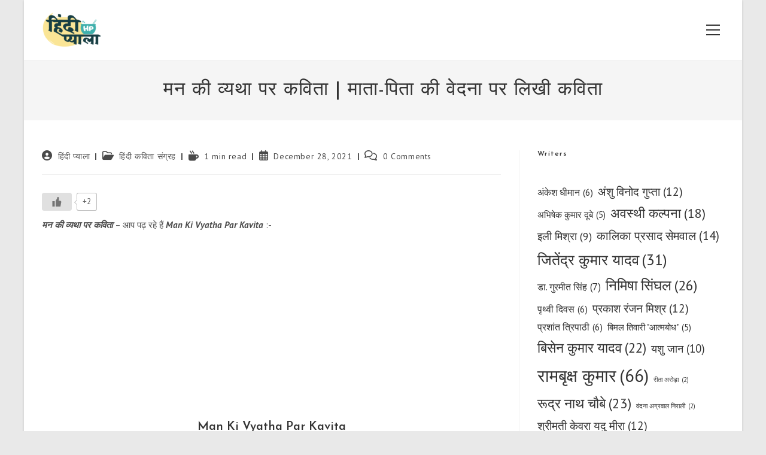

--- FILE ---
content_type: text/html; charset=UTF-8
request_url: https://www.hindipyala.com/man-ki-vyatha-par-kavita/
body_size: 29326
content:
<!DOCTYPE html><html class="html" lang="en-US"><head><meta charset="UTF-8"><link href="https://gmpg.org/xfn/11" rel="profile"><style id="jetpack-boost-critical-css">@charset "UTF-8";.wp-block-categories{box-sizing:border-box}.wp-block-image img{box-sizing:border-box;height:auto;max-width:100%;vertical-align:bottom}.wp-block-image .aligncenter{display:table}.wp-block-image .aligncenter{margin-left:auto;margin-right:auto}.wp-block-image figure{margin:0}ul{box-sizing:border-box}.wp-block-tag-cloud{box-sizing:border-box}.wp-block-tag-cloud a{display:inline-block;margin-right:5px}.wp-block-tag-cloud span{display:inline-block;margin-left:5px;text-decoration:none}.entry-content{counter-reset:footnotes}.has-text-align-center{text-align:center}.aligncenter{clear:both}.screen-reader-text{clip:rect(1px,1px,1px,1px);word-wrap:normal!important;border:0;-webkit-clip-path:inset(50%);clip-path:inset(50%);height:1px;margin:-1px;overflow:hidden;padding:0;position:absolute;width:1px}html :where(img[class*=wp-image-]){height:auto;max-width:100%}:where(figure){margin:0 0 1em}#mobile-share-boxbottom{position:fixed;bottom:0;padding:0;margin:0;width:100%;z-index:501}ul#horizontal-list{list-style:none;padding:0;margin:0;width:100%;display:table}ul#horizontal-list li{display:table-cell;padding:0;margin:0;width:33.3333333333%}.knfb{background-color:#3b5998;padding:0;margin:0;width:100%;background-image:url(https://www.hindipyala.com/wp-content/plugins/kn-mobile-sharebar/images/facebook.png);background-size:contain;background-repeat:no-repeat;background-position:center}.kntw{background-color:#3eaefb;padding:0;margin:0;width:100%;background-image:url(https://www.hindipyala.com/wp-content/plugins/kn-mobile-sharebar/images/twitter.png);background-size:contain;background-repeat:no-repeat;background-position:center}.knws{background-color:#2ab200;padding:0;margin:0;width:100%;background-image:url(https://www.hindipyala.com/wp-content/plugins/kn-mobile-sharebar/images/whatsapp.png);background-size:contain;background-repeat:no-repeat;background-position:center}.hyperlink{background-image:url(https://www.hindipyala.com/wp-content/plugins/kn-mobile-sharebar/images/blank.png);display:block;padding:0;border:0;margin:0;width:100%;text-indent:-9999px}@media screen and (min-width:980px){#mobile-share-boxbottom{display:none}}.wpulike{display:block;position:relative;line-height:normal;margin:0;padding:10px 0}.wpulike .wp_ulike_general_class{display:inline-flex;align-items:center}.wpulike button.wp_ulike_btn{margin:0;position:relative;display:inline-block;vertical-align:middle;border-radius:.25em;box-shadow:none;padding:1em;font-size:15px;border:none;text-align:center}.wpulike .count-box:empty{display:none}.wpulike-default button.wp_ulike_btn{color:#616161;background-color:#e0e0e0;min-height:30px;min-width:50px}.wpulike-default .wp_ulike_put_image:after{content:"";display:block;background:url(https://www.hindipyala.com/wp-content/plugins/wp-ulike/assets/img/svg/like.svg) no-repeat;background-size:contain;width:16px;height:16px;position:absolute;left:50%;top:50%;transform:translateX(-50%) translateY(-50%)}.wpulike-default .count-box{position:relative;border-radius:.25em;font-size:13px;text-decoration:none;background-color:#fff;margin-left:8px;line-height:30px;display:inline-block;padding:0 10px;box-shadow:0 0 0 1px #bdbdbd inset;color:#616161;vertical-align:middle;text-align:center}.wpulike-default .count-box:before{content:"";position:absolute;border:1px solid transparent;background:#fff;border-bottom-color:#bdbdbd;left:-5px;top:50%;border-left-color:#bdbdbd;transform:rotate(45deg) translatey(-50%);width:5px;height:5px;margin:0;box-sizing:content-box}a,article,aside,body,div,em,figure,form,h1,h2,h3,header,html,i,img,ins,label,li,nav,p,span,strong,ul{margin:0;padding:0;border:0;outline:0;font-size:100%;font:inherit;vertical-align:baseline;font-family:inherit;font-size:100%;font-style:inherit;font-weight:inherit}article,aside,figure,header,nav{display:block}html{font-size:62.5%;overflow-y:scroll;-webkit-text-size-adjust:100%;-ms-text-size-adjust:100%}*,:after,:before{-webkit-box-sizing:border-box;-moz-box-sizing:border-box;box-sizing:border-box}article,aside,figure,header,main,nav{display:block}a img{border:0}img{max-width:100%;height:auto}em{font-style:italic}html{-ms-overflow-x:hidden;overflow-x:hidden}body{font-family:"Open Sans",sans-serif;font-size:14px;line-height:1.8;color:#4a4a4a;overflow-wrap:break-word;word-wrap:break-word}body{background-color:#fff}em,i{font-style:italic}.screen-reader-text{border:0;clip:rect(1px,1px,1px,1px);clip-path:inset(50%);height:1px;margin:-1px;font-size:14px!important;font-weight:400;overflow:hidden;padding:0;position:absolute!important;width:1px;word-wrap:normal!important}html{font-family:sans-serif;-ms-text-size-adjust:100%;-webkit-text-size-adjust:100%}body{margin:0}article,aside,figure,header,main,nav{display:block}a{background-color:rgba(0,0,0,0)}strong{font-weight:600}img{border:0}button,input,textarea{color:inherit;font:inherit;margin:0}button{overflow:visible}button{text-transform:none}button{-webkit-appearance:button}input{line-height:normal}input[type=search]::-webkit-search-cancel-button{-webkit-appearance:none}textarea{overflow:auto}.container{width:1200px;max-width:90%;margin:0 auto}#wrap{position:relative}#main{position:relative}#main #content-wrap{padding-top:50px;padding-bottom:50px}.content-area{float:left;position:relative;width:72%;padding-right:30px;border-right-width:1px;border-style:solid;border-color:#f1f1f1}.widget-area{width:28%}.widget-area.sidebar-primary{float:right;padding-left:30px}.boxed-layout{background-color:#e9e9e9}.boxed-layout #wrap{width:1280px;max-width:100%;margin:0 auto;background-color:#fff}.boxed-layout.wrap-boxshadow #wrap{-webkit-box-shadow:0 1px 4px rgba(0,0,0,.15);-moz-box-shadow:0 1px 4px rgba(0,0,0,.15);box-shadow:0 1px 4px rgba(0,0,0,.15)}.boxed-layout #wrap .container{width:auto;max-width:none;padding-left:30px;padding-right:30px}@media only screen and (max-width:959px){.boxed-layout #wrap{overflow:hidden}.container{max-width:90%}.content-area{float:none!important;width:100%;margin-bottom:40px;border:0}body:not(.separate-layout) .content-area{padding:0!important}.widget-area.sidebar-primary{float:none!important;width:100%;padding:0!important;border:0}#main #content-wrap.container{width:auto!important}}@media only screen and (min-width:768px) and (max-width:959px){body.boxed-layout #wrap{width:auto!important}}@media only screen and (max-width:767px){#wrap{width:100%!important}body.boxed-layout #wrap{width:auto!important}}@media only screen and (max-width:480px){.boxed-layout #wrap .container{padding-left:20px;padding-right:20px}}figure>img{display:block;margin:0 auto}img{max-width:100%;height:auto;vertical-align:middle}img[class*=align]{height:auto}.aligncenter{text-align:center;margin:0 auto;clear:both}.alignnone{display:block}.clr:after{content:"";display:block;visibility:hidden;clear:both;zoom:1;height:0}a{color:#333}a{text-decoration:none}h1,h2,h3{font-weight:600;margin:0 0 20px;color:#333;line-height:1.4}h1{font-size:23px}h2{font-size:20px}h3{font-size:18px}p{margin:0 0 20px}ul{margin:15px 0 15px 20px}li ul{margin:0 0 0 25px}form input[type=search],form textarea{display:inline-block;min-height:40px;width:100%;font-size:14px;line-height:1.8;padding:6px 12px;vertical-align:middle;background-color:rgba(0,0,0,0);color:#333;border:1px solid #ddd;-webkit-border-radius:3px;-moz-border-radius:3px;-ms-border-radius:3px;border-radius:3px}input[type=search],textarea{-webkit-appearance:none}input[type=search]::-webkit-search-cancel-button,input[type=search]::-webkit-search-results-button{display:none}form textarea{min-height:150px;line-height:1.5;resize:vertical}form label{margin-bottom:3px}button[type=submit]{display:inline-block;font-family:inherit;background-color:#13aff0;color:#fff;font-size:12px;font-weight:600;text-transform:uppercase;margin:0;padding:14px 20px;border:0;text-align:center;letter-spacing:.1em;line-height:1}#site-header{position:relative;width:100%;background-color:#fff;border-bottom:1px solid #f1f1f1;z-index:100}#site-header-inner{position:relative;height:100%}#site-logo{float:left;height:100%;display:table}#site-logo #site-logo-inner{display:table-cell;vertical-align:middle;height:74px}#site-logo #site-logo-inner a{background-color:rgba(0,0,0,0)!important}#site-logo #site-logo-inner a img{width:auto;vertical-align:middle}#site-logo.has-responsive-logo .responsive-logo-link{display:none}@media only screen and (max-width:767px){#site-logo{margin-top:0!important;margin-bottom:0!important}}#site-header.full_screen-header{z-index:9999}#site-header.full_screen-header #site-header-inner{overflow:visible!important}#site-header.full_screen-header #site-navigation-wrap{right:0}#site-header.full_screen-header #site-logo.has-full-screen-logo{position:relative;z-index:101}#site-header.full_screen-header #site-logo.has-full-screen-logo .full-screen-logo-link{display:none}#site-header.full_screen-header .menu-bar-wrap{float:right;height:100%;display:table}#site-header.full_screen-header .menu-bar-inner{display:table-cell;vertical-align:middle;position:relative;height:74px}#site-header.full_screen-header .menu-bar{display:inline-block;position:relative;margin-left:10px;min-width:38px;height:33px;text-align:center;z-index:101}#site-header.full_screen-header .menu-bar .ham{display:inline-block;width:23px;height:2px;position:relative;top:2px;background-color:#333;vertical-align:middle;white-space:nowrap}#site-header.full_screen-header .menu-bar .ham:after,#site-header.full_screen-header .menu-bar .ham:before{position:absolute;content:"";display:inline-block;width:23px;height:2px;left:0;background-color:#333;outline:1px solid rgba(0,0,0,0)}#site-header.full_screen-header .menu-bar .ham:before{top:-8px}#site-header.full_screen-header .menu-bar .ham:after{top:8px}#site-header.full_screen-header #full-screen-menu{display:none;position:fixed;top:0;left:0;width:100%;height:100%;background-color:rgba(0,0,0,.9);overflow-y:scroll;z-index:100}#site-header.full_screen-header #full-screen-menu #full-screen-menu-inner{display:table;width:100%;height:100%;padding:0 40px}#site-header.full_screen-header #full-screen-menu #site-navigation{display:table-cell;vertical-align:middle;padding:100px 0;text-align:center}#site-header.full_screen-header .fs-dropdown-menu{list-style:none;margin:0}#site-header.full_screen-header .fs-dropdown-menu li a{display:block;color:#fff;letter-spacing:2px;text-transform:uppercase}#site-header.full_screen-header .fs-dropdown-menu li>a .nav-arrow{display:inline-block;width:26px;padding-left:5px;text-align:center}#site-header.full_screen-header .fs-dropdown-menu li>a .nav-arrow:before{content:"+"}#site-header.full_screen-header .fs-dropdown-menu ul.sub-menu{display:none;list-style:none;margin:0;padding:0}#site-header.full_screen-header .fs-dropdown-menu ul.sub-menu li a{font-size:16px;padding:6px 0}#site-header.full_screen-header .fs-dropdown-menu>li{display:block}#site-header.full_screen-header .fs-dropdown-menu>li>a{font-size:24px;line-height:1.2;padding:12px 0}#site-header.full_screen-header .fs-dropdown-menu>li.search-toggle-li{max-width:220px;margin:10px auto 0}#site-header.full_screen-header .fs-dropdown-menu>li.search-toggle-li form{position:relative}#site-header.full_screen-header .fs-dropdown-menu>li.search-toggle-li .search-text,#site-header.full_screen-header .fs-dropdown-menu>li.search-toggle-li input{font-size:20px;padding:4px 0;color:#fff;margin:0;text-align:center;text-transform:uppercase}#site-header.full_screen-header .fs-dropdown-menu>li.search-toggle-li input{position:relative;border:0;background-color:rgba(0,0,0,0);border-bottom:1px solid #666;-webkit-border-radius:0;-moz-border-radius:0;-ms-border-radius:0;border-radius:0;z-index:2}#site-header.full_screen-header .fs-dropdown-menu>li.search-toggle-li .search-text{display:block;position:absolute;top:0;bottom:0;left:0;right:0;-moz-opacity:.5;-webkit-opacity:.5;opacity:.5;z-index:1}#site-header.full_screen-header .fs-dropdown-menu>li.search-toggle-li .search-text i{display:inline-block;background-color:#fff;width:3px;height:3px;margin-left:3px}#site-header.full_screen-header .oceanwp-social-menu{display:block;float:none;margin-top:30px;text-align:center;right:auto}#site-header.full_screen-header .oceanwp-social-menu .social-menu-inner{display:block;height:auto!important}#site-header.full_screen-header .oceanwp-social-menu ul li{float:none;display:inline-block}#site-header.full_screen-header .oceanwp-social-menu.simple-social ul li a{background-color:rgba(0,0,0,0)!important;color:#fff;font-size:24px;padding:0 16px;margin:0}#site-navigation-wrap{float:right;position:relative;right:-15px}.has-social #site-navigation-wrap{right:0}.oceanwp-mobile-menu-icon{display:none;position:relative}.oceanwp-mobile-menu-icon.mobile-right{float:right}.oceanwp-mobile-menu-icon a{font-size:13px;line-height:74px;color:#555;padding-left:15px;letter-spacing:.6px}.oceanwp-mobile-menu-icon a:first-child{padding-left:0}.oceanwp-social-menu{float:right;position:relative;z-index:10}.oceanwp-social-menu.simple-social{right:-8px}.oceanwp-social-menu .social-menu-inner{display:-webkit-box;display:-webkit-flex;display:-ms-flexbox;display:flex;-webkit-align-items:center;align-items:center;height:74px}.oceanwp-social-menu ul{margin:0;padding:0;list-style:none}.oceanwp-social-menu ul li{float:left;position:relative}.oceanwp-social-menu ul li a{display:inline-block;background-color:rgba(0,0,0,0);color:#929292;padding:0 8px;line-height:1;text-align:center;letter-spacing:0}.oceanwp-social-menu ul li:first-child a{margin-left:0}.oceanwp-social-menu ul li:last-child a{margin-right:0}#mobile-dropdown{display:none;position:absolute;top:100%;left:0;width:100%;background-color:#fff;max-height:400px;overflow-y:auto;-webkit-box-shadow:0 2px 6px rgba(0,0,0,.1);-moz-box-shadow:0 2px 6px rgba(0,0,0,.1);box-shadow:0 2px 6px rgba(0,0,0,.1)}#mobile-dropdown ul{margin:0;list-style:none}#mobile-dropdown ul li{border-bottom:1px solid rgba(0,0,0,.035)}#mobile-dropdown ul li a{display:block;position:relative;padding:12px 40px;text-align:left}#mobile-dropdown ul li a i{margin-right:10px}#mobile-dropdown ul li ul{display:none;border-top:1px solid rgba(0,0,0,.035);margin-left:0;background-color:rgba(0,0,0,.02)}#mobile-dropdown ul li.search-toggle-li{display:none}#mobile-dropdown .oceanwp-social-menu{display:block!important;float:none;width:100%;right:auto!important;left:auto!important;padding:0 40px!important;margin:10px 0!important}#mobile-dropdown .oceanwp-social-menu .social-menu-inner{height:auto}#mobile-dropdown .oceanwp-social-menu li{display:inline-block;float:none;border:0}#mobile-dropdown .oceanwp-social-menu li a{display:block;padding:12px 10px}#mobile-dropdown #mobile-menu-search{display:block;padding:20px 40px}#mobile-dropdown #mobile-menu-search form{position:relative}#mobile-dropdown #mobile-menu-search form input{padding:6px 45px 6px 12px!important;margin-top:0!important;-webkit-box-sizing:inherit;-moz-box-sizing:inherit;box-sizing:inherit}#mobile-dropdown #mobile-menu-search form button{display:block;position:absolute;right:10px;height:30px;line-height:30px;width:30px;padding:0;text-align:center;top:50%;margin-top:-15px;background-color:rgba(0,0,0,0)!important;color:#555;border:0}#mobile-dropdown .has-social #mobile-menu-search{padding-top:0}.page-header{position:relative;background-color:#f5f5f5;padding:34px 0}.page-header .container{position:relative}.page-header-title{display:block;font-size:24px;line-height:1.4em;font-weight:400;margin:0;color:#333}.centered-page-header .page-header-title{max-width:100%!important}.centered-page-header{text-align:center}.centered-page-header .page-header-title{font-size:32px}@media only screen and (max-width:767px){.page-header{background-attachment:initial!important}.centered-page-header .page-header-title{font-size:24px}}ul.meta{display:flex;flex-wrap:wrap;justify-content:flex-start;color:#4a4a4a;font-size:14px;line-height:1.3;margin:0 0 20px;padding:0 0 10px;list-style:none}ul.meta li{line-height:1.5;align-self:flex-end;flex-wrap:nowrap;padding-bottom:5px}ul.meta li:after{padding:0 6px;font-weight:700}ul.meta li:last-child:after{display:none;padding:0}ul.meta li a{color:#4a4a4a}ul.meta li i{padding-right:6px;font-size:17px}ul.meta li .owp-sep{padding:0 5px}.single-post ul.meta{font-size:14.5px;border-bottom:1px solid #f1f1f1;padding-bottom:15px}.single-post ul.meta li:after{padding:0 8px}.single-post ul.meta li i{padding-right:9px}.single-post ul.ospm-modern li:after{content:"|"}.wp-block-image{margin-bottom:20px}.single .entry-content{margin-bottom:20px}.widget-area{font-size:13px}.sidebar-box{margin-bottom:40px}.sidebar-box ul{margin:0;padding:0;list-style:none}.widget_categories li{padding:6px 0;border-bottom:1px solid #e9e9e9}.widget_categories li:first-child{border-top:1px solid #e9e9e9}.comment-body img.avatar{width:80px;height:80px;margin-right:30px;-webkit-border-radius:50%;-moz-border-radius:50%;-ms-border-radius:50%;border-radius:50%}#respond #cancel-comment-reply-link{font-size:10px;color:#929292;float:right;border:2px solid #f1f1f1;padding:3px 10px;-webkit-border-radius:3px;-moz-border-radius:3px;-ms-border-radius:3px;border-radius:3px;text-transform:uppercase;letter-spacing:.1em}@media only screen and (max-width:480px){.comment-body img{display:none}}#scroll-top{display:none;opacity:0;position:fixed;right:20px;bottom:20px;width:40px;height:40px;line-height:40px;background-color:rgba(0,0,0,.4);color:#fff;font-size:18px;-webkit-border-radius:2px;-moz-border-radius:2px;-ms-border-radius:2px;border-radius:2px;text-align:center;z-index:100;-webkit-box-sizing:content-box;-moz-box-sizing:content-box;box-sizing:content-box}@media only screen and (max-width:480px){#scroll-top{right:10px;bottom:10px;width:26px;height:26px;line-height:24px;font-size:14px}}#mobile-menu-search{display:none}@media only screen and (max-width:959px){body.default-breakpoint #site-logo.has-responsive-logo .custom-logo-link{display:none}body.default-breakpoint #site-logo.has-responsive-logo .responsive-logo-link{display:block}body.default-breakpoint #site-navigation-wrap,body.default-breakpoint .oceanwp-social-menu{display:none}body.default-breakpoint .oceanwp-mobile-menu-icon{display:inline-flex}}.fa{font-family:var(--fa-style-family,"Font Awesome 6 Free");font-weight:var(--fa-style,900)}.fa,.fab,.far,.fas{-moz-osx-font-smoothing:grayscale;-webkit-font-smoothing:antialiased;display:var(--fa-display,inline-block);font-style:normal;font-variant:normal;line-height:1;text-rendering:auto}.far,.fas{font-family:"Font Awesome 6 Free"}.fab{font-family:"Font Awesome 6 Brands"}.fa-calendar-alt:before{content:""}.fa-comments:before{content:""}.fa-bars:before{content:""}.fa-folder-open:before{content:""}.fa-mug-hot:before{content:""}.fa-search:before{content:""}.fa-user-circle:before{content:""}.fa-angle-up:before{content:""}.fa-rss:before{content:""}@font-face{font-family:"Font Awesome 6 Brands";font-style:normal;font-weight:400;font-display:block}.fab{font-weight:400}.fa-x-twitter:before{content:""}.fa-instagram:before{content:""}.fa-facebook:before{content:""}.fa-pinterest-p:before{content:""}@font-face{font-family:"Font Awesome 6 Free";font-style:normal;font-weight:400;font-display:block}.far{font-weight:400}@font-face{font-family:"Font Awesome 6 Free";font-style:normal;font-weight:900;font-display:block}.fas{font-weight:900}#mc-embedded-subscribe-form .err-msg,#mc-embedded-subscribe-form .res-msg{display:block;padding:3px 13px;margin-bottom:10px;border:1px solid transparent;border-radius:4px}#mc-embedded-subscribe-form .err-msg,#mc-embedded-subscribe-form .failed.res-msg{color:#a94442;background-color:#f2dede;border-color:#ebccd1}#mc-embedded-subscribe-form .success.res-msg{color:#3c763d;background-color:#dff0d8;border-color:#d6e9c6}#mc-embedded-subscribe-form .failed.res-msg,#mc-embedded-subscribe-form .success.res-msg{margin:6px 0 0}</style><title>मन की व्यथा पर कविता | माता&#x2d;पिता की वेदना पर लिखी कविता &#x2d; Hindi Pyala Blog</title><style>img:is([sizes="auto" i], [sizes^="auto," i]) { contain-intrinsic-size: 3000px 1500px }</style><meta content="article" property="og:type"><meta content="मन की व्यथा पर कविता | माता-पिता की वेदना पर लिखी कविता" property="og:title"><meta content="मन की व्यथा पर कविता - आप पढ़ रहे हैं Man Ki Vyatha Par Kavita :- Man Ki Vyatha Par Kavitaमन की व्यथा पर कविता छुपाता रहूं कब तलक मन की पीड़ासुलगते सुलगते जलाता है तन को। समझा था जीवन की ज्योति सा बनकर,बनेगा सहारा बुढ़ापा तिमिर में।कट जाएगा अवशेष जीवन कठिन पलपलकों का सपना सजाया था दिल में । कहूं दोष खुद का या कोसूं मुकद्दर,बना आज जीवन कुम्हलाता नीरज ।दीपक समझकर संभाला था जिसको,जलाया मुझे बन दुपहरी का सूरज। बताऊं कैसे व्यथा अपने मन की ,बिठाऊं कहां से कहां अपनेपन को ।छुपाता रहूं कब तलक मन की पीड़ासुलगते सुलगते जलाता है तन को । कर त्याग केंचुल सा जननी की ममता,गया बन निर्मम किस सपने में खोये ।न बन बेखबर हो सजग मेरे प्यारे,गया टूट बन्धन तो फिर जुड़ न पाये । किया क्या न पूजा दुआ तेरे खातिर,कर दी आहूति खुद के सपने सजोये ।बस तू ही था सच्चे सपने निराले,हम रखे सदा तुझको दिल से लगाये । सदा सोचता कि भूल जाऊं किये को,भीगी आंख से देखता हूं गगन को ।छुपाता रहूं कब तलक मन की पीड़ासुलगते सुलगते जलाता है तन को ।  अभिशाप बन न तू इकलौता औलाद,क्यों बन गया है तु हत्यारा जल्लाद।खुद सोंच गया छोड़ यदि तेरी दुनिया,पायेगा फिर न पिताजी का आह्लाद।। मैं देखा करतातेरा राह पल पल,हुआ शाम कब आयेगा नेत्र-तारा ।तनहा ठगा साहो जाता बेगाना,तु था मेरी दुनिया, प्यारा, दुलारा । मिलने को तुमसे तरसता हूं मैं अब ,बैठ पास ले रोक दिल के ज़लन को ।छुपाता रहूं कब तलक मन की पीड़ासुलगते सुलगते जलाता है तन को । मां, बोलो कम आप खुद को संभालों सिवाय आपके कौन…" property="og:description"><meta content="https://www.hindipyala.com/wp-content/uploads/2020/05/Mata-Pita-Ka-Dard-Kavita.jpg" property="og:image"><meta content="500" property="og:image:width"><meta content="250" property="og:image:height"><meta content="https://www.hindipyala.com/man-ki-vyatha-par-kavita/" property="og:url"><meta content="Hindi Pyala Blog" property="og:site_name"><meta content="2021-12-28T21:06:43+05:30" property="article:published_time"><meta content="2021-12-28T21:06:48+05:30" property="article:modified_time"><meta content="2021-12-28T21:06:48+05:30" property="og:updated_time"><meta content="रामबृक्ष कुमार" property="article:tag"><meta content="हिंदी कविता संग्रह" property="article:section"><meta content="summary_large_image" name="twitter:card"><meta content="मन की व्यथा पर कविता | माता-पिता की वेदना पर लिखी कविता" name="twitter:title"><meta content="मन की व्यथा पर कविता - आप पढ़ रहे हैं Man Ki Vyatha Par Kavita :- Man Ki Vyatha Par Kavitaमन की व्यथा पर कविता छुपाता रहूं कब तलक मन की पीड़ासुलगते सुलगते जलाता है तन को। समझा था जीवन की ज्योति सा बनकर,बनेगा सहारा बुढ़ापा तिमिर में।कट जाएगा अवशेष जीवन कठिन पलपलकों का सपना सजाया था दिल में । कहूं दोष खुद का या कोसूं मुकद्दर,बना आज जीवन कुम्हलाता नीरज ।दीपक समझकर संभाला था जिसको,जलाया मुझे बन दुपहरी का सूरज। बताऊं कैसे व्यथा अपने मन की ,बिठाऊं कहां से कहां अपनेपन को ।छुपाता रहूं कब तलक मन की पीड़ासुलगते सुलगते जलाता है तन को । कर त्याग केंचुल सा जननी की ममता,गया बन निर्मम किस सपने में खोये ।न बन बेखबर हो सजग मेरे प्यारे,गया टूट बन्धन तो फिर जुड़ न पाये । किया क्या न पूजा दुआ तेरे खातिर,कर दी आहूति खुद के सपने सजोये ।बस तू ही था सच्चे सपने निराले,हम रखे सदा तुझको दिल से लगाये । सदा सोचता कि भूल जाऊं किये को,भीगी आंख से देखता हूं गगन को ।छुपाता रहूं कब तलक मन की पीड़ासुलगते सुलगते जलाता है तन को ।  अभिशाप बन न तू इकलौता औलाद,क्यों बन गया है तु हत्यारा जल्लाद।खुद सोंच गया छोड़ यदि तेरी दुनिया,पायेगा फिर न पिताजी का आह्लाद।। मैं देखा करतातेरा राह पल पल,हुआ शाम कब आयेगा नेत्र-तारा ।तनहा ठगा साहो जाता बेगाना,तु था मेरी दुनिया, प्यारा, दुलारा । मिलने को तुमसे तरसता हूं मैं अब ,बैठ पास ले रोक दिल के ज़लन को ।छुपाता रहूं कब तलक मन की पीड़ासुलगते सुलगते जलाता है तन को । मां, बोलो कम आप खुद को संभालों सिवाय आपके कौन…" name="twitter:description"><meta content="https://www.hindipyala.com/wp-content/uploads/2020/05/Mata-Pita-Ka-Dard-Kavita.jpg" name="twitter:image"><meta content="@" name="twitter:site"><meta content="@" name="twitter:creator"><meta content="width=device-width, initial-scale=1" name="viewport"><meta content="max-snippet:-1,max-image-preview:large,max-video-preview:-1" name="robots"><link href="https://www.hindipyala.com/man-ki-vyatha-par-kavita/" rel="canonical"><meta content="मन की व्यथा पर कविता &ndash; आप पढ़ रहे हैं Man Ki Vyatha Par Kavita :&#x2d; छुपाता रहूं कब तलक मन की पीड़ा सुलगते सुलगते जलाता है तन को। समझा था जीवन की ज्योति सा बनकर&#8230;" name="description"><meta content="article" property="og:type"><meta content="en_US" property="og:locale"><meta content="Hindi Pyala Blog" property="og:site_name"><meta content="मन की व्यथा पर कविता | माता&#x2d;पिता की वेदना पर लिखी कविता" property="og:title"><meta content="मन की व्यथा पर कविता &ndash; आप पढ़ रहे हैं Man Ki Vyatha Par Kavita :&#x2d; छुपाता रहूं कब तलक मन की पीड़ा सुलगते सुलगते जलाता है तन को। समझा था जीवन की ज्योति सा बनकर, बनेगा सहारा बुढ़ापा तिमिर में। कट जाएग&#8230;" property="og:description"><meta content="https://www.hindipyala.com/man-ki-vyatha-par-kavita/" property="og:url"><meta content="https://www.hindipyala.com/wp-content/uploads/2020/05/Mata-Pita-Ka-Dard-Kavita.jpg" property="og:image"><meta content="500" property="og:image:width"><meta content="250" property="og:image:height"><meta content="बुजुर्गों का सम्मान पर कविता" property="og:image:alt"><meta content="2021-12-28T15:36:43+00:00" property="article:published_time"><meta content="2021-12-28T15:36:48+00:00" property="article:modified_time"><meta content="summary_large_image" name="twitter:card"><meta content="मन की व्यथा पर कविता | माता&#x2d;पिता की वेदना पर लिखी कविता" name="twitter:title"><meta content="मन की व्यथा पर कविता &ndash; आप पढ़ रहे हैं Man Ki Vyatha Par Kavita :&#x2d; छुपाता रहूं कब तलक मन की पीड़ा सुलगते सुलगते जलाता है तन को। समझा था जीवन की ज्योति सा बनकर, बनेगा सहारा बुढ़ापा तिमिर में। कट जाएग&#8230;" name="twitter:description"><meta content="https://www.hindipyala.com/wp-content/uploads/2020/05/Mata-Pita-Ka-Dard-Kavita.jpg" name="twitter:image"><meta content="बुजुर्गों का सम्मान पर कविता" name="twitter:image:alt"><script data-jetpack-boost="ignore" type="application/ld+json">{"@context":"https://schema.org","@graph":[{"@type":"WebSite","@id":"https://www.hindipyala.com/#/schema/WebSite","url":"https://www.hindipyala.com/","name":"Hindi Pyala Blog","description":"Hindi Poems, Shayari and More&#8230;","inLanguage":"en-US","potentialAction":{"@type":"SearchAction","target":{"@type":"EntryPoint","urlTemplate":"https://www.hindipyala.com/search/{search_term_string}/"},"query-input":"required name=search_term_string"},"publisher":{"@type":"Organization","@id":"https://www.hindipyala.com/#/schema/Organization","name":"Hindi Pyala Blog","url":"https://www.hindipyala.com/","logo":{"@type":"ImageObject","url":"https://www.hindipyala.com/wp-content/uploads/2020/01/4-cropped-Transp-e1578907754550.png","contentUrl":"https://www.hindipyala.com/wp-content/uploads/2020/01/4-cropped-Transp-e1578907754550.png","width":100,"height":59}}},{"@type":"WebPage","@id":"https://www.hindipyala.com/man-ki-vyatha-par-kavita/","url":"https://www.hindipyala.com/man-ki-vyatha-par-kavita/","name":"मन की व्यथा पर कविता | माता&#x2d;पिता की वेदना पर लिखी कविता &#x2d; Hindi Pyala Blog","description":"मन की व्यथा पर कविता &ndash; आप पढ़ रहे हैं Man Ki Vyatha Par Kavita :&#x2d; छुपाता रहूं कब तलक मन की पीड़ा सुलगते सुलगते जलाता है तन को। समझा था जीवन की ज्योति सा बनकर&#8230;","inLanguage":"en-US","isPartOf":{"@id":"https://www.hindipyala.com/#/schema/WebSite"},"breadcrumb":{"@type":"BreadcrumbList","@id":"https://www.hindipyala.com/#/schema/BreadcrumbList","itemListElement":[{"@type":"ListItem","position":1,"item":"https://www.hindipyala.com/","name":"Hindi Pyala Blog"},{"@type":"ListItem","position":2,"item":"https://www.hindipyala.com/category/hindi-kavita-sangrah/","name":"Category: हिंदी कविता संग्रह"},{"@type":"ListItem","position":3,"name":"मन की व्यथा पर कविता | माता&#x2d;पिता की वेदना पर लिखी कविता"}]},"potentialAction":{"@type":"ReadAction","target":"https://www.hindipyala.com/man-ki-vyatha-par-kavita/"},"datePublished":"2021-12-28T15:36:43+00:00","dateModified":"2021-12-28T15:36:48+00:00","author":{"@type":"Person","@id":"https://www.hindipyala.com/#/schema/Person/a6994b5038d1d5bc7938aec1ad391698","name":"हिंदी प्याला"}}]}</script><link href="//stats.wp.com" rel="dns-prefetch"><link href="//fonts.googleapis.com" rel="dns-prefetch"><link href="https://www.hindipyala.com/feed/" rel="alternate" title="Hindi Pyala Blog &raquo; Feed" type="application/rss+xml"><link href="https://www.hindipyala.com/comments/feed/" rel="alternate" title="Hindi Pyala Blog &raquo; Comments Feed" type="application/rss+xml"><link href="https://www.hindipyala.com/man-ki-vyatha-par-kavita/feed/" rel="alternate" title="Hindi Pyala Blog &raquo; मन की व्यथा पर कविता | माता-पिता की वेदना पर लिखी कविता Comments Feed" type="application/rss+xml"><noscript><link href="https://www.hindipyala.com/wp-content/boost-cache/static/aca46db68b.min.css" id="all-css-40bdf8ef5eca06edd26f569c9e39a104" rel="stylesheet"></noscript><link data-media="all" href="https://www.hindipyala.com/wp-content/boost-cache/static/aca46db68b.min.css" id="all-css-40bdf8ef5eca06edd26f569c9e39a104" media="not all" onload="this.media=this.dataset.media; delete this.dataset.media; this.removeAttribute( 'onload' );" rel="stylesheet"><style id="wp-block-library-theme-inline-css">.wp-block-audio :where(figcaption){color:#555;font-size:13px;text-align:center}.is-dark-theme .wp-block-audio :where(figcaption){color:#ffffffa6}.wp-block-audio{margin:0 0 1em}.wp-block-code{border:1px solid #ccc;border-radius:4px;font-family:Menlo,Consolas,monaco,monospace;padding:.8em 1em}.wp-block-embed :where(figcaption){color:#555;font-size:13px;text-align:center}.is-dark-theme .wp-block-embed :where(figcaption){color:#ffffffa6}.wp-block-embed{margin:0 0 1em}.blocks-gallery-caption{color:#555;font-size:13px;text-align:center}.is-dark-theme .blocks-gallery-caption{color:#ffffffa6}:root :where(.wp-block-image figcaption){color:#555;font-size:13px;text-align:center}.is-dark-theme :root :where(.wp-block-image figcaption){color:#ffffffa6}.wp-block-image{margin:0 0 1em}.wp-block-pullquote{border-bottom:4px solid;border-top:4px solid;color:currentColor;margin-bottom:1.75em}.wp-block-pullquote cite,.wp-block-pullquote footer,.wp-block-pullquote__citation{color:currentColor;font-size:.8125em;font-style:normal;text-transform:uppercase}.wp-block-quote{border-left:.25em solid;margin:0 0 1.75em;padding-left:1em}.wp-block-quote cite,.wp-block-quote footer{color:currentColor;font-size:.8125em;font-style:normal;position:relative}.wp-block-quote:where(.has-text-align-right){border-left:none;border-right:.25em solid;padding-left:0;padding-right:1em}.wp-block-quote:where(.has-text-align-center){border:none;padding-left:0}.wp-block-quote.is-large,.wp-block-quote.is-style-large,.wp-block-quote:where(.is-style-plain){border:none}.wp-block-search .wp-block-search__label{font-weight:700}.wp-block-search__button{border:1px solid #ccc;padding:.375em .625em}:where(.wp-block-group.has-background){padding:1.25em 2.375em}.wp-block-separator.has-css-opacity{opacity:.4}.wp-block-separator{border:none;border-bottom:2px solid;margin-left:auto;margin-right:auto}.wp-block-separator.has-alpha-channel-opacity{opacity:1}.wp-block-separator:not(.is-style-wide):not(.is-style-dots){width:100px}.wp-block-separator.has-background:not(.is-style-dots){border-bottom:none;height:1px}.wp-block-separator.has-background:not(.is-style-wide):not(.is-style-dots){height:2px}.wp-block-table{margin:0 0 1em}.wp-block-table td,.wp-block-table th{word-break:normal}.wp-block-table :where(figcaption){color:#555;font-size:13px;text-align:center}.is-dark-theme .wp-block-table :where(figcaption){color:#ffffffa6}.wp-block-video :where(figcaption){color:#555;font-size:13px;text-align:center}.is-dark-theme .wp-block-video :where(figcaption){color:#ffffffa6}.wp-block-video{margin:0 0 1em}:root :where(.wp-block-template-part.has-background){margin-bottom:0;margin-top:0;padding:1.25em 2.375em}</style><style id="classic-theme-styles-inline-css">/*! This file is auto-generated */
.wp-block-button__link{color:#fff;background-color:#32373c;border-radius:9999px;box-shadow:none;text-decoration:none;padding:calc(.667em + 2px) calc(1.333em + 2px);font-size:1.125em}.wp-block-file__button{background:#32373c;color:#fff;text-decoration:none}</style><style id="jetpack-sharing-buttons-style-inline-css">.jetpack-sharing-buttons__services-list{display:flex;flex-direction:row;flex-wrap:wrap;gap:0;list-style-type:none;margin:5px;padding:0}.jetpack-sharing-buttons__services-list.has-small-icon-size{font-size:12px}.jetpack-sharing-buttons__services-list.has-normal-icon-size{font-size:16px}.jetpack-sharing-buttons__services-list.has-large-icon-size{font-size:24px}.jetpack-sharing-buttons__services-list.has-huge-icon-size{font-size:36px}@media print{.jetpack-sharing-buttons__services-list{display:none!important}}.editor-styles-wrapper .wp-block-jetpack-sharing-buttons{gap:0;padding-inline-start:0}ul.jetpack-sharing-buttons__services-list.has-background{padding:1.25em 2.375em}</style><style id="global-styles-inline-css">:root{--wp--preset--aspect-ratio--square: 1;--wp--preset--aspect-ratio--4-3: 4/3;--wp--preset--aspect-ratio--3-4: 3/4;--wp--preset--aspect-ratio--3-2: 3/2;--wp--preset--aspect-ratio--2-3: 2/3;--wp--preset--aspect-ratio--16-9: 16/9;--wp--preset--aspect-ratio--9-16: 9/16;--wp--preset--color--black: #000000;--wp--preset--color--cyan-bluish-gray: #abb8c3;--wp--preset--color--white: #ffffff;--wp--preset--color--pale-pink: #f78da7;--wp--preset--color--vivid-red: #cf2e2e;--wp--preset--color--luminous-vivid-orange: #ff6900;--wp--preset--color--luminous-vivid-amber: #fcb900;--wp--preset--color--light-green-cyan: #7bdcb5;--wp--preset--color--vivid-green-cyan: #00d084;--wp--preset--color--pale-cyan-blue: #8ed1fc;--wp--preset--color--vivid-cyan-blue: #0693e3;--wp--preset--color--vivid-purple: #9b51e0;--wp--preset--gradient--vivid-cyan-blue-to-vivid-purple: linear-gradient(135deg,rgba(6,147,227,1) 0%,rgb(155,81,224) 100%);--wp--preset--gradient--light-green-cyan-to-vivid-green-cyan: linear-gradient(135deg,rgb(122,220,180) 0%,rgb(0,208,130) 100%);--wp--preset--gradient--luminous-vivid-amber-to-luminous-vivid-orange: linear-gradient(135deg,rgba(252,185,0,1) 0%,rgba(255,105,0,1) 100%);--wp--preset--gradient--luminous-vivid-orange-to-vivid-red: linear-gradient(135deg,rgba(255,105,0,1) 0%,rgb(207,46,46) 100%);--wp--preset--gradient--very-light-gray-to-cyan-bluish-gray: linear-gradient(135deg,rgb(238,238,238) 0%,rgb(169,184,195) 100%);--wp--preset--gradient--cool-to-warm-spectrum: linear-gradient(135deg,rgb(74,234,220) 0%,rgb(151,120,209) 20%,rgb(207,42,186) 40%,rgb(238,44,130) 60%,rgb(251,105,98) 80%,rgb(254,248,76) 100%);--wp--preset--gradient--blush-light-purple: linear-gradient(135deg,rgb(255,206,236) 0%,rgb(152,150,240) 100%);--wp--preset--gradient--blush-bordeaux: linear-gradient(135deg,rgb(254,205,165) 0%,rgb(254,45,45) 50%,rgb(107,0,62) 100%);--wp--preset--gradient--luminous-dusk: linear-gradient(135deg,rgb(255,203,112) 0%,rgb(199,81,192) 50%,rgb(65,88,208) 100%);--wp--preset--gradient--pale-ocean: linear-gradient(135deg,rgb(255,245,203) 0%,rgb(182,227,212) 50%,rgb(51,167,181) 100%);--wp--preset--gradient--electric-grass: linear-gradient(135deg,rgb(202,248,128) 0%,rgb(113,206,126) 100%);--wp--preset--gradient--midnight: linear-gradient(135deg,rgb(2,3,129) 0%,rgb(40,116,252) 100%);--wp--preset--font-size--small: 13px;--wp--preset--font-size--medium: 20px;--wp--preset--font-size--large: 36px;--wp--preset--font-size--x-large: 42px;--wp--preset--spacing--20: 0.44rem;--wp--preset--spacing--30: 0.67rem;--wp--preset--spacing--40: 1rem;--wp--preset--spacing--50: 1.5rem;--wp--preset--spacing--60: 2.25rem;--wp--preset--spacing--70: 3.38rem;--wp--preset--spacing--80: 5.06rem;--wp--preset--shadow--natural: 6px 6px 9px rgba(0, 0, 0, 0.2);--wp--preset--shadow--deep: 12px 12px 50px rgba(0, 0, 0, 0.4);--wp--preset--shadow--sharp: 6px 6px 0px rgba(0, 0, 0, 0.2);--wp--preset--shadow--outlined: 6px 6px 0px -3px rgba(255, 255, 255, 1), 6px 6px rgba(0, 0, 0, 1);--wp--preset--shadow--crisp: 6px 6px 0px rgba(0, 0, 0, 1);}:where(.is-layout-flex){gap: 0.5em;}:where(.is-layout-grid){gap: 0.5em;}body .is-layout-flex{display: flex;}.is-layout-flex{flex-wrap: wrap;align-items: center;}.is-layout-flex > :is(*, div){margin: 0;}body .is-layout-grid{display: grid;}.is-layout-grid > :is(*, div){margin: 0;}:where(.wp-block-columns.is-layout-flex){gap: 2em;}:where(.wp-block-columns.is-layout-grid){gap: 2em;}:where(.wp-block-post-template.is-layout-flex){gap: 1.25em;}:where(.wp-block-post-template.is-layout-grid){gap: 1.25em;}.has-black-color{color: var(--wp--preset--color--black) !important;}.has-cyan-bluish-gray-color{color: var(--wp--preset--color--cyan-bluish-gray) !important;}.has-white-color{color: var(--wp--preset--color--white) !important;}.has-pale-pink-color{color: var(--wp--preset--color--pale-pink) !important;}.has-vivid-red-color{color: var(--wp--preset--color--vivid-red) !important;}.has-luminous-vivid-orange-color{color: var(--wp--preset--color--luminous-vivid-orange) !important;}.has-luminous-vivid-amber-color{color: var(--wp--preset--color--luminous-vivid-amber) !important;}.has-light-green-cyan-color{color: var(--wp--preset--color--light-green-cyan) !important;}.has-vivid-green-cyan-color{color: var(--wp--preset--color--vivid-green-cyan) !important;}.has-pale-cyan-blue-color{color: var(--wp--preset--color--pale-cyan-blue) !important;}.has-vivid-cyan-blue-color{color: var(--wp--preset--color--vivid-cyan-blue) !important;}.has-vivid-purple-color{color: var(--wp--preset--color--vivid-purple) !important;}.has-black-background-color{background-color: var(--wp--preset--color--black) !important;}.has-cyan-bluish-gray-background-color{background-color: var(--wp--preset--color--cyan-bluish-gray) !important;}.has-white-background-color{background-color: var(--wp--preset--color--white) !important;}.has-pale-pink-background-color{background-color: var(--wp--preset--color--pale-pink) !important;}.has-vivid-red-background-color{background-color: var(--wp--preset--color--vivid-red) !important;}.has-luminous-vivid-orange-background-color{background-color: var(--wp--preset--color--luminous-vivid-orange) !important;}.has-luminous-vivid-amber-background-color{background-color: var(--wp--preset--color--luminous-vivid-amber) !important;}.has-light-green-cyan-background-color{background-color: var(--wp--preset--color--light-green-cyan) !important;}.has-vivid-green-cyan-background-color{background-color: var(--wp--preset--color--vivid-green-cyan) !important;}.has-pale-cyan-blue-background-color{background-color: var(--wp--preset--color--pale-cyan-blue) !important;}.has-vivid-cyan-blue-background-color{background-color: var(--wp--preset--color--vivid-cyan-blue) !important;}.has-vivid-purple-background-color{background-color: var(--wp--preset--color--vivid-purple) !important;}.has-black-border-color{border-color: var(--wp--preset--color--black) !important;}.has-cyan-bluish-gray-border-color{border-color: var(--wp--preset--color--cyan-bluish-gray) !important;}.has-white-border-color{border-color: var(--wp--preset--color--white) !important;}.has-pale-pink-border-color{border-color: var(--wp--preset--color--pale-pink) !important;}.has-vivid-red-border-color{border-color: var(--wp--preset--color--vivid-red) !important;}.has-luminous-vivid-orange-border-color{border-color: var(--wp--preset--color--luminous-vivid-orange) !important;}.has-luminous-vivid-amber-border-color{border-color: var(--wp--preset--color--luminous-vivid-amber) !important;}.has-light-green-cyan-border-color{border-color: var(--wp--preset--color--light-green-cyan) !important;}.has-vivid-green-cyan-border-color{border-color: var(--wp--preset--color--vivid-green-cyan) !important;}.has-pale-cyan-blue-border-color{border-color: var(--wp--preset--color--pale-cyan-blue) !important;}.has-vivid-cyan-blue-border-color{border-color: var(--wp--preset--color--vivid-cyan-blue) !important;}.has-vivid-purple-border-color{border-color: var(--wp--preset--color--vivid-purple) !important;}.has-vivid-cyan-blue-to-vivid-purple-gradient-background{background: var(--wp--preset--gradient--vivid-cyan-blue-to-vivid-purple) !important;}.has-light-green-cyan-to-vivid-green-cyan-gradient-background{background: var(--wp--preset--gradient--light-green-cyan-to-vivid-green-cyan) !important;}.has-luminous-vivid-amber-to-luminous-vivid-orange-gradient-background{background: var(--wp--preset--gradient--luminous-vivid-amber-to-luminous-vivid-orange) !important;}.has-luminous-vivid-orange-to-vivid-red-gradient-background{background: var(--wp--preset--gradient--luminous-vivid-orange-to-vivid-red) !important;}.has-very-light-gray-to-cyan-bluish-gray-gradient-background{background: var(--wp--preset--gradient--very-light-gray-to-cyan-bluish-gray) !important;}.has-cool-to-warm-spectrum-gradient-background{background: var(--wp--preset--gradient--cool-to-warm-spectrum) !important;}.has-blush-light-purple-gradient-background{background: var(--wp--preset--gradient--blush-light-purple) !important;}.has-blush-bordeaux-gradient-background{background: var(--wp--preset--gradient--blush-bordeaux) !important;}.has-luminous-dusk-gradient-background{background: var(--wp--preset--gradient--luminous-dusk) !important;}.has-pale-ocean-gradient-background{background: var(--wp--preset--gradient--pale-ocean) !important;}.has-electric-grass-gradient-background{background: var(--wp--preset--gradient--electric-grass) !important;}.has-midnight-gradient-background{background: var(--wp--preset--gradient--midnight) !important;}.has-small-font-size{font-size: var(--wp--preset--font-size--small) !important;}.has-medium-font-size{font-size: var(--wp--preset--font-size--medium) !important;}.has-large-font-size{font-size: var(--wp--preset--font-size--large) !important;}.has-x-large-font-size{font-size: var(--wp--preset--font-size--x-large) !important;}
:where(.wp-block-post-template.is-layout-flex){gap: 1.25em;}:where(.wp-block-post-template.is-layout-grid){gap: 1.25em;}
:where(.wp-block-columns.is-layout-flex){gap: 2em;}:where(.wp-block-columns.is-layout-grid){gap: 2em;}
:root :where(.wp-block-pullquote){font-size: 1.5em;line-height: 1.6;}</style><noscript><link href="//fonts.googleapis.com/css?family=PT+Sans%3A100%2C200%2C300%2C400%2C500%2C600%2C700%2C800%2C900%2C100i%2C200i%2C300i%2C400i%2C500i%2C600i%2C700i%2C800i%2C900i%7CJosefin+Sans%3A100%2C200%2C300%2C400%2C500%2C600%2C700%2C800%2C900%2C100i%2C200i%2C300i%2C400i%2C500i%2C600i%2C700i%2C800i%2C900i&#038;display=swap&#038;ver=6.8.3" id="pc-google-fonts-f2a1f0d7d751a02b8dbf9fb810510a2c-css" rel="stylesheet"> </noscript><link data-media="all" href="//fonts.googleapis.com/css?family=PT+Sans%3A100%2C200%2C300%2C400%2C500%2C600%2C700%2C800%2C900%2C100i%2C200i%2C300i%2C400i%2C500i%2C600i%2C700i%2C800i%2C900i%7CJosefin+Sans%3A100%2C200%2C300%2C400%2C500%2C600%2C700%2C800%2C900%2C100i%2C200i%2C300i%2C400i%2C500i%2C600i%2C700i%2C800i%2C900i&#038;display=swap&#038;ver=6.8.3" id="pc-google-fonts-f2a1f0d7d751a02b8dbf9fb810510a2c-css" media="not all" onload="this.media=this.dataset.media; delete this.dataset.media; this.removeAttribute( 'onload' );" rel="stylesheet"><link href="https://www.hindipyala.com/wp-json/" rel="https://api.w.org/"><link href="https://www.hindipyala.com/wp-json/wp/v2/posts/5824" rel="alternate" title="JSON" type="application/json"><link href="https://www.hindipyala.com/xmlrpc.php?rsd" rel="EditURI" title="RSD" type="application/rsd+xml"><link href="https://www.hindipyala.com/wp-json/oembed/1.0/embed?url=https%3A%2F%2Fwww.hindipyala.com%2Fman-ki-vyatha-par-kavita%2F" rel="alternate" title="oEmbed (JSON)" type="application/json+oembed"><link href="https://www.hindipyala.com/wp-json/oembed/1.0/embed?url=https%3A%2F%2Fwww.hindipyala.com%2Fman-ki-vyatha-par-kavita%2F&#038;format=xml" rel="alternate" title="oEmbed (XML)" type="text/xml+oembed"><style>body{
  -webkit-user-select: none; /*(Chrome/Safari/Opera)*/
  -moz-user-select: none;/*(Firefox)*/
  -ms-user-select: none;/*(IE/Edge)*/
  -khtml-user-select: none;
  -o-user-select: none;
  user-select: none;
}</style><style>img#wpstats{display:none}</style><style>.recentcomments a{display:inline !important;padding:0 !important;margin:0 !important;}</style><link href="https://www.hindipyala.com/wp-content/uploads/2020/01/500-500-150x150.png" rel="icon" sizes="32x32"><link href="https://www.hindipyala.com/wp-content/uploads/2020/01/500-500-300x300.png" rel="icon" sizes="192x192"><link href="https://www.hindipyala.com/wp-content/uploads/2020/01/500-500-300x300.png" rel="apple-touch-icon"><meta content="https://www.hindipyala.com/wp-content/uploads/2020/01/500-500-300x300.png" name="msapplication-TileImage"><style>/* Colors */a:hover,a.light:hover,.theme-heading .text::before,.theme-heading .text::after,#top-bar-content >a:hover,#top-bar-social li.oceanwp-email a:hover,#site-navigation-wrap .dropdown-menu >li >a:hover,#site-header.medium-header #medium-searchform button:hover,.oceanwp-mobile-menu-icon a:hover,.blog-entry.post .blog-entry-header .entry-title a:hover,.blog-entry.post .blog-entry-readmore a:hover,.blog-entry.thumbnail-entry .blog-entry-category a,ul.meta li a:hover,.dropcap,.single nav.post-navigation .nav-links .title,body .related-post-title a:hover,body #wp-calendar caption,body .contact-info-widget.default i,body .contact-info-widget.big-icons i,body .custom-links-widget .oceanwp-custom-links li a:hover,body .custom-links-widget .oceanwp-custom-links li a:hover:before,body .posts-thumbnails-widget li a:hover,body .social-widget li.oceanwp-email a:hover,.comment-author .comment-meta .comment-reply-link,#respond #cancel-comment-reply-link:hover,#footer-widgets .footer-box a:hover,#footer-bottom a:hover,#footer-bottom #footer-bottom-menu a:hover,.sidr a:hover,.sidr-class-dropdown-toggle:hover,.sidr-class-menu-item-has-children.active >a,.sidr-class-menu-item-has-children.active >a >.sidr-class-dropdown-toggle,input[type=checkbox]:checked:before{color:#e05038}.single nav.post-navigation .nav-links .title .owp-icon use,.blog-entry.post .blog-entry-readmore a:hover .owp-icon use,body .contact-info-widget.default .owp-icon use,body .contact-info-widget.big-icons .owp-icon use{stroke:#e05038}input[type="button"],input[type="reset"],input[type="submit"],button[type="submit"],.button,#site-navigation-wrap .dropdown-menu >li.btn >a >span,.thumbnail:hover i,.thumbnail:hover .link-post-svg-icon,.post-quote-content,.omw-modal .omw-close-modal,body .contact-info-widget.big-icons li:hover i,body .contact-info-widget.big-icons li:hover .owp-icon,body div.wpforms-container-full .wpforms-form input[type=submit],body div.wpforms-container-full .wpforms-form button[type=submit],body div.wpforms-container-full .wpforms-form .wpforms-page-button,.woocommerce-cart .wp-element-button,.woocommerce-checkout .wp-element-button,.wp-block-button__link{background-color:#e05038}.widget-title{border-color:#e05038}blockquote{border-color:#e05038}.wp-block-quote{border-color:#e05038}#searchform-dropdown{border-color:#e05038}.dropdown-menu .sub-menu{border-color:#e05038}.blog-entry.large-entry .blog-entry-readmore a:hover{border-color:#e05038}.oceanwp-newsletter-form-wrap input[type="email"]:focus{border-color:#e05038}.social-widget li.oceanwp-email a:hover{border-color:#e05038}#respond #cancel-comment-reply-link:hover{border-color:#e05038}body .contact-info-widget.big-icons li:hover i{border-color:#e05038}body .contact-info-widget.big-icons li:hover .owp-icon{border-color:#e05038}#footer-widgets .oceanwp-newsletter-form-wrap input[type="email"]:focus{border-color:#e05038}input[type="button"]:hover,input[type="reset"]:hover,input[type="submit"]:hover,button[type="submit"]:hover,input[type="button"]:focus,input[type="reset"]:focus,input[type="submit"]:focus,button[type="submit"]:focus,.button:hover,.button:focus,#site-navigation-wrap .dropdown-menu >li.btn >a:hover >span,.post-quote-author,.omw-modal .omw-close-modal:hover,body div.wpforms-container-full .wpforms-form input[type=submit]:hover,body div.wpforms-container-full .wpforms-form button[type=submit]:hover,body div.wpforms-container-full .wpforms-form .wpforms-page-button:hover,.woocommerce-cart .wp-element-button:hover,.woocommerce-checkout .wp-element-button:hover,.wp-block-button__link:hover{background-color:#222222}body .theme-button,body input[type="submit"],body button[type="submit"],body button,body .button,body div.wpforms-container-full .wpforms-form input[type=submit],body div.wpforms-container-full .wpforms-form button[type=submit],body div.wpforms-container-full .wpforms-form .wpforms-page-button,.woocommerce-cart .wp-element-button,.woocommerce-checkout .wp-element-button,.wp-block-button__link{border-color:#ffffff}body .theme-button:hover,body input[type="submit"]:hover,body button[type="submit"]:hover,body button:hover,body .button:hover,body div.wpforms-container-full .wpforms-form input[type=submit]:hover,body div.wpforms-container-full .wpforms-form input[type=submit]:active,body div.wpforms-container-full .wpforms-form button[type=submit]:hover,body div.wpforms-container-full .wpforms-form button[type=submit]:active,body div.wpforms-container-full .wpforms-form .wpforms-page-button:hover,body div.wpforms-container-full .wpforms-form .wpforms-page-button:active,.woocommerce-cart .wp-element-button:hover,.woocommerce-checkout .wp-element-button:hover,.wp-block-button__link:hover{border-color:#ffffff}form input[type="text"],form input[type="password"],form input[type="email"],form input[type="url"],form input[type="date"],form input[type="month"],form input[type="time"],form input[type="datetime"],form input[type="datetime-local"],form input[type="week"],form input[type="number"],form input[type="search"],form input[type="tel"],form input[type="color"],form select,form textarea,.woocommerce .woocommerce-checkout .select2-container--default .select2-selection--single{background-color:#f5f5f5}body div.wpforms-container-full .wpforms-form input[type=date],body div.wpforms-container-full .wpforms-form input[type=datetime],body div.wpforms-container-full .wpforms-form input[type=datetime-local],body div.wpforms-container-full .wpforms-form input[type=email],body div.wpforms-container-full .wpforms-form input[type=month],body div.wpforms-container-full .wpforms-form input[type=number],body div.wpforms-container-full .wpforms-form input[type=password],body div.wpforms-container-full .wpforms-form input[type=range],body div.wpforms-container-full .wpforms-form input[type=search],body div.wpforms-container-full .wpforms-form input[type=tel],body div.wpforms-container-full .wpforms-form input[type=text],body div.wpforms-container-full .wpforms-form input[type=time],body div.wpforms-container-full .wpforms-form input[type=url],body div.wpforms-container-full .wpforms-form input[type=week],body div.wpforms-container-full .wpforms-form select,body div.wpforms-container-full .wpforms-form textarea{background-color:#f5f5f5}/* OceanWP Style Settings CSS */@media only screen and (min-width:960px){.content-area,.content-left-sidebar .content-area{width:70%}}@media only screen and (min-width:960px){.widget-area,.content-left-sidebar .widget-area{width:30%}}.boxed-layout #wrap,.boxed-layout .parallax-footer,.boxed-layout .owp-floating-bar{width:1200px}.theme-button,input[type="submit"],button[type="submit"],button,.button,body div.wpforms-container-full .wpforms-form input[type=submit],body div.wpforms-container-full .wpforms-form button[type=submit],body div.wpforms-container-full .wpforms-form .wpforms-page-button{border-style:solid}.theme-button,input[type="submit"],button[type="submit"],button,.button,body div.wpforms-container-full .wpforms-form input[type=submit],body div.wpforms-container-full .wpforms-form button[type=submit],body div.wpforms-container-full .wpforms-form .wpforms-page-button{border-width:1px}form input[type="text"],form input[type="password"],form input[type="email"],form input[type="url"],form input[type="date"],form input[type="month"],form input[type="time"],form input[type="datetime"],form input[type="datetime-local"],form input[type="week"],form input[type="number"],form input[type="search"],form input[type="tel"],form input[type="color"],form select,form textarea,.woocommerce .woocommerce-checkout .select2-container--default .select2-selection--single{border-style:solid}body div.wpforms-container-full .wpforms-form input[type=date],body div.wpforms-container-full .wpforms-form input[type=datetime],body div.wpforms-container-full .wpforms-form input[type=datetime-local],body div.wpforms-container-full .wpforms-form input[type=email],body div.wpforms-container-full .wpforms-form input[type=month],body div.wpforms-container-full .wpforms-form input[type=number],body div.wpforms-container-full .wpforms-form input[type=password],body div.wpforms-container-full .wpforms-form input[type=range],body div.wpforms-container-full .wpforms-form input[type=search],body div.wpforms-container-full .wpforms-form input[type=tel],body div.wpforms-container-full .wpforms-form input[type=text],body div.wpforms-container-full .wpforms-form input[type=time],body div.wpforms-container-full .wpforms-form input[type=url],body div.wpforms-container-full .wpforms-form input[type=week],body div.wpforms-container-full .wpforms-form select,body div.wpforms-container-full .wpforms-form textarea{border-style:solid}form input[type="text"],form input[type="password"],form input[type="email"],form input[type="url"],form input[type="date"],form input[type="month"],form input[type="time"],form input[type="datetime"],form input[type="datetime-local"],form input[type="week"],form input[type="number"],form input[type="search"],form input[type="tel"],form input[type="color"],form select,form textarea{border-radius:3px}body div.wpforms-container-full .wpforms-form input[type=date],body div.wpforms-container-full .wpforms-form input[type=datetime],body div.wpforms-container-full .wpforms-form input[type=datetime-local],body div.wpforms-container-full .wpforms-form input[type=email],body div.wpforms-container-full .wpforms-form input[type=month],body div.wpforms-container-full .wpforms-form input[type=number],body div.wpforms-container-full .wpforms-form input[type=password],body div.wpforms-container-full .wpforms-form input[type=range],body div.wpforms-container-full .wpforms-form input[type=search],body div.wpforms-container-full .wpforms-form input[type=tel],body div.wpforms-container-full .wpforms-form input[type=text],body div.wpforms-container-full .wpforms-form input[type=time],body div.wpforms-container-full .wpforms-form input[type=url],body div.wpforms-container-full .wpforms-form input[type=week],body div.wpforms-container-full .wpforms-form select,body div.wpforms-container-full .wpforms-form textarea{border-radius:3px}#scroll-top:hover{background-color:#e05038}.page-header,.has-transparent-header .page-header{padding:28px 0 28px 0}/* Header */#site-logo #site-logo-inner,.oceanwp-social-menu .social-menu-inner,#site-header.full_screen-header .menu-bar-inner,.after-header-content .after-header-content-inner{height:100px}#site-navigation-wrap .dropdown-menu >li >a,#site-navigation-wrap .dropdown-menu >li >span.opl-logout-link,.oceanwp-mobile-menu-icon a,.mobile-menu-close,.after-header-content-inner >a{line-height:100px}#site-header.has-header-media .overlay-header-media{background-color:rgba(0,0,0,0.5)}/* Blog CSS */.single-post-header-wrap,.single-header-ocean-6 .blog-post-title,.single-header-ocean-7 .blog-post-title{background-color:rgba(10,0,0,0)}.ocean-single-post-header ul.meta-item li a:hover{color:#333333}/* Footer Copyright */#footer-bottom{background-color:#f5f5f5}#footer-bottom,#footer-bottom p{color:#474747}#footer-bottom a,#footer-bottom #footer-bottom-menu a{color:#2d2d2d}/* Typography */body{font-family:'PT Sans';font-size:15px;line-height:1.8}h1,h2,h3,h4,h5,h6,.theme-heading,.widget-title,.oceanwp-widget-recent-posts-title,.comment-reply-title,.entry-title,.sidebar-box .widget-title{font-family:'Josefin Sans';line-height:1.4}h1{font-size:23px;line-height:1.4}h2{font-size:20px;line-height:1.4}h3{font-size:18px;line-height:1.4}h4{font-size:17px;line-height:1.4}h5{font-size:14px;line-height:1.4}h6{font-size:15px;line-height:1.4}.page-header .page-header-title,.page-header.background-image-page-header .page-header-title{font-family:'Josefin Sans';font-size:32px;line-height:1.4;letter-spacing:1px}.page-header .page-subheading{font-size:15px;line-height:1.8}.site-breadcrumbs,.site-breadcrumbs a{font-size:13px;line-height:1.4}#top-bar-content,#top-bar-social-alt{font-size:12px;line-height:1.8}#site-logo a.site-logo-text{font-size:24px;line-height:1.8}.dropdown-menu ul li a.menu-link,#site-header.full_screen-header .fs-dropdown-menu ul.sub-menu li a{font-size:12px;line-height:1.2;letter-spacing:.6px}.sidr-class-dropdown-menu li a,a.sidr-class-toggle-sidr-close,#mobile-dropdown ul li a,body #mobile-fullscreen ul li a{font-size:15px;line-height:1.8}.blog-entry.post .blog-entry-header .entry-title a{font-size:20px;line-height:1.2}.ocean-single-post-header .single-post-title{font-size:34px;line-height:1.4;letter-spacing:.6px}.ocean-single-post-header ul.meta-item li,.ocean-single-post-header ul.meta-item li a{font-size:13px;line-height:1.4;letter-spacing:.6px}.ocean-single-post-header .post-author-name,.ocean-single-post-header .post-author-name a{font-size:14px;line-height:1.4;letter-spacing:.6px}.ocean-single-post-header .post-author-description{font-size:12px;line-height:1.4;letter-spacing:.6px}.single-post .entry-title{line-height:1.4;letter-spacing:.6px}.single-post ul.meta li,.single-post ul.meta li a{font-size:14px;line-height:1.4;letter-spacing:.6px}.sidebar-box .widget-title,.sidebar-box.widget_block .wp-block-heading{font-size:12px;line-height:1;letter-spacing:1px}#footer-widgets .footer-box .widget-title{font-size:13px;line-height:1;letter-spacing:1px}#footer-bottom #copyright{font-family:'Josefin Sans';font-size:11px;line-height:1;letter-spacing:1px;font-weight:600;text-transform:uppercase}#footer-bottom #footer-bottom-menu{font-size:12px;line-height:1}.woocommerce-store-notice.demo_store{line-height:2;letter-spacing:1.5px}.demo_store .woocommerce-store-notice__dismiss-link{line-height:2;letter-spacing:1.5px}.woocommerce ul.products li.product li.title h2,.woocommerce ul.products li.product li.title a{font-size:14px;line-height:1.5}.woocommerce ul.products li.product li.category,.woocommerce ul.products li.product li.category a{font-size:12px;line-height:1}.woocommerce ul.products li.product .price{font-size:18px;line-height:1}.woocommerce ul.products li.product .button,.woocommerce ul.products li.product .product-inner .added_to_cart{font-size:12px;line-height:1.5;letter-spacing:1px}.woocommerce ul.products li.owp-woo-cond-notice span,.woocommerce ul.products li.owp-woo-cond-notice a{font-size:16px;line-height:1;letter-spacing:1px;font-weight:600;text-transform:capitalize}.woocommerce div.product .product_title{font-size:24px;line-height:1.4;letter-spacing:.6px}.woocommerce div.product p.price{font-size:36px;line-height:1}.woocommerce .owp-btn-normal .summary form button.button,.woocommerce .owp-btn-big .summary form button.button,.woocommerce .owp-btn-very-big .summary form button.button{font-size:12px;line-height:1.5;letter-spacing:1px;text-transform:uppercase}.woocommerce div.owp-woo-single-cond-notice span,.woocommerce div.owp-woo-single-cond-notice a{font-size:18px;line-height:2;letter-spacing:1.5px;font-weight:600;text-transform:capitalize}.ocean-preloader--active .preloader-after-content{font-size:20px;line-height:1.8;letter-spacing:.6px}</style></head> <body class="aa-prefix-hindi- boxed-layout content-right-sidebar default-breakpoint dropdown-mobile has-blog-grid has-sidebar oceanwp-theme pagination-center post-in-category-hindi-kavita-sangrah post-template-default postid-5824 single single-format-standard single-post wp-child-theme-oceanwp-child-theme-master wp-custom-logo wp-embed-responsive wp-singular wp-theme-oceanwp wrap-boxshadow" itemscope itemtype="https://schema.org/Article"><div class="clr site" id="outer-wrap"><a class="screen-reader-text skip-link" href="#main">Skip to content</a> <div class="clr" id="wrap"><header class="clr full_screen-header has-social" data-height="100" id="site-header" itemscope itemtype="https://schema.org/WPHeader" role="banner"><div class="clr container" id="site-header-inner"><div class="clr has-full-screen-logo has-responsive-logo" id="site-logo" itemscope itemtype="https://schema.org/Brand"><div class="clr" id="site-logo-inner"><a class="custom-logo-link" href="https://www.hindipyala.com/" rel="home"><img alt="hindi pyala logo" class="custom-logo" decoding="async" height="59" src="https://www.hindipyala.com/wp-content/uploads/2020/01/4-cropped-Transp-e1578907754550.png" srcset="https://www.hindipyala.com/wp-content/uploads/2020/01/4-cropped-Transp-e1578907754550.png 1x, https://blogger.oceanwp.org/wp-content/uploads/2016/11/retina-logo.png 2x" width="100"></a><a class="full-screen-logo-link" href="https://www.hindipyala.com/" itemprop="url" rel="home"><img alt="" class="full-screen-logo" height="" src="https://blogger.oceanwp.org/wp-content/uploads/2016/11/fs-logo.png" width=""></a><a class="responsive-logo-link" href="https://www.hindipyala.com/" rel="home"><img alt="hindi pyala logo" class="responsive-logo" height="59" src="https://www.hindipyala.com/wp-content/uploads/2020/01/4-cropped-Transp-e1578907754550.png" width="100"></a> </div> </div> <div class="clr" id="site-navigation-wrap"><div class="clr menu-bar-wrap"><div class="clr menu-bar-inner"><a class="menu-bar" href="https://www.hindipyala.com/#header-menu-toggle"><span class="ham"></span><span class="screen-reader-text">View website Menu</span></a> </div> </div> <div class="clr" id="full-screen-menu"><div class="clr" id="full-screen-menu-inner"><nav class="clr main-navigation navigation" id="site-navigation" itemscope itemtype="https://schema.org/SiteNavigationElement" role="navigation"><ul class="fs-dropdown-menu main-menu" id="menu-main-menu"><li class="current-menu-parent current-post-ancestor current-post-parent dropdown menu-item menu-item-60 menu-item-has-children menu-item-object-category menu-item-type-taxonomy" id="menu-item-60"><a class="menu-link" href="https://www.hindipyala.com/category/hindi-kavita-sangrah/"><span class="text-wrap">हिंदी कविता संग्रह<span class="nav-arrow"></span></span></a> <ul class="sub-menu"><li class="menu-item menu-item-62 menu-item-object-category menu-item-type-taxonomy" id="menu-item-62"><a class="menu-link" href="https://www.hindipyala.com/category/hindi-kavita-sangrah/hindi-love-poems/"><span class="text-wrap">प्रेम कविताएं</span></a></li> <li class="menu-item menu-item-65 menu-item-object-category menu-item-type-taxonomy" id="menu-item-65"><a class="menu-link" href="https://www.hindipyala.com/category/hindi-kavita-sangrah/motivational-poems/"><span class="text-wrap">मोटिवेशनल कविताएं</span></a></li> <li class="menu-item menu-item-61 menu-item-object-category menu-item-type-taxonomy" id="menu-item-61"><a class="menu-link" href="https://www.hindipyala.com/category/hindi-kavita-sangrah/tyohar-par-kavitayen/"><span class="text-wrap">त्योहार पर कविताएं</span></a></li> <li class="menu-item menu-item-63 menu-item-object-category menu-item-type-taxonomy" id="menu-item-63"><a class="menu-link" href="https://www.hindipyala.com/category/hindi-kavita-sangrah/baal-kavitayen/"><span class="text-wrap">बाल कविताएं</span></a></li></ul></li><li class="menu-item menu-item-66 menu-item-object-category menu-item-type-taxonomy" id="menu-item-66"><a class="menu-link" href="https://www.hindipyala.com/category/hindi-shayari/"><span class="text-wrap">हमारी शायरियाँ</span></a></li><li class="search-toggle-li"><form action="https://www.hindipyala.com/" aria-label="Search this website" class="header-searchform"><span class="search-text">Type your search<span><i></i><i></i><i></i></span></span><input aria-label="After typing hit enter to submit search query" autocomplete="off" name="s" type="search" value=""></form></li></ul> <div class="clr oceanwp-social-menu simple-social"><div class="clr social-menu-inner"><ul aria-label="Social links"><li class="oceanwp-twitter"><a aria-label="X" href="#" target="_self"><i aria-hidden="true" class="fa-brands fa-x-twitter" role="img"></i></a></li><li class="oceanwp-facebook"><a aria-label="Facebook" href="#" target="_self"><i aria-hidden="true" class="fa-facebook fab" role="img"></i></a></li><li class="oceanwp-pinterest"><a aria-label="Pinterest" href="#" target="_self"><i aria-hidden="true" class="fa-pinterest-p fab" role="img"></i></a></li><li class="oceanwp-instagram"><a aria-label="Instagram" href="#" target="_self"><i aria-hidden="true" class="fa-instagram fab" role="img"></i></a></li><li class="oceanwp-rss"><a aria-label="RSS" href="#" target="_self"><i aria-hidden="true" class="fa fa-rss" role="img"></i></a></li> </ul> </div> </div></nav> </div> </div></div> <div class="clr mobile-right oceanwp-mobile-menu-icon"><a aria-label="Mobile Menu" class="mobile-menu" href="https://www.hindipyala.com/#mobile-menu-toggle"><i aria-hidden="true" class="fa fa-bars"></i> </a> </div></div> <div class="clr" id="mobile-dropdown"><nav class="clr has-social" itemscope itemtype="https://schema.org/SiteNavigationElement"><ul class="menu" id="menu-main-menu-1"><li class="current-menu-parent current-post-ancestor current-post-parent menu-item menu-item-60 menu-item-has-children menu-item-object-category menu-item-type-taxonomy"><a href="https://www.hindipyala.com/category/hindi-kavita-sangrah/">हिंदी कविता संग्रह</a> <ul class="sub-menu"><li class="menu-item menu-item-62 menu-item-object-category menu-item-type-taxonomy"><a href="https://www.hindipyala.com/category/hindi-kavita-sangrah/hindi-love-poems/">प्रेम कविताएं</a></li> <li class="menu-item menu-item-65 menu-item-object-category menu-item-type-taxonomy"><a href="https://www.hindipyala.com/category/hindi-kavita-sangrah/motivational-poems/">मोटिवेशनल कविताएं</a></li> <li class="menu-item menu-item-61 menu-item-object-category menu-item-type-taxonomy"><a href="https://www.hindipyala.com/category/hindi-kavita-sangrah/tyohar-par-kavitayen/">त्योहार पर कविताएं</a></li> <li class="menu-item menu-item-63 menu-item-object-category menu-item-type-taxonomy"><a href="https://www.hindipyala.com/category/hindi-kavita-sangrah/baal-kavitayen/">बाल कविताएं</a></li></ul></li> <li class="menu-item menu-item-66 menu-item-object-category menu-item-type-taxonomy"><a href="https://www.hindipyala.com/category/hindi-shayari/">हमारी शायरियाँ</a></li> <li class="search-toggle-li"><form action="https://www.hindipyala.com/" aria-label="Search this website" class="header-searchform"><span class="search-text">Type your search<span><i></i><i></i><i></i></span></span><input aria-label="After typing hit enter to submit search query" autocomplete="off" name="s" type="search" value=""></form></li></ul> <div class="clr oceanwp-social-menu simple-social"><div class="clr social-menu-inner"><ul aria-label="Social links"><li class="oceanwp-twitter"><a aria-label="X" href="#" target="_self"><i aria-hidden="true" class="fa-brands fa-x-twitter" role="img"></i></a></li><li class="oceanwp-facebook"><a aria-label="Facebook" href="#" target="_self"><i aria-hidden="true" class="fa-facebook fab" role="img"></i></a></li><li class="oceanwp-pinterest"><a aria-label="Pinterest" href="#" target="_self"><i aria-hidden="true" class="fa-pinterest-p fab" role="img"></i></a></li><li class="oceanwp-instagram"><a aria-label="Instagram" href="#" target="_self"><i aria-hidden="true" class="fa-instagram fab" role="img"></i></a></li><li class="oceanwp-rss"><a aria-label="RSS" href="#" target="_self"><i aria-hidden="true" class="fa fa-rss" role="img"></i></a></li> </ul> </div> </div> <div class="clr" id="mobile-menu-search"><form action="https://www.hindipyala.com/" aria-label="Search this website" class="mobile-searchform" method="get"><input aria-label="Insert search query" autocomplete="off" class="field" id="ocean-mobile-search-1" name="s" placeholder="Search" type="search" value=""> <button aria-label="Submit search" class="searchform-submit" type="submit"><i aria-hidden="true" class="fa-search fas" role="img"></i> </button></form> </div></nav> </div></header> <main class="clr site-main" id="main" role="main"><header class="centered-page-header page-header"><div class="clr container page-header-inner"><h1 class="clr page-header-title" itemprop="headline">मन की व्यथा पर कविता | माता-पिता की वेदना पर लिखी कविता</h1> </div> </header> <div class="clr container" id="content-wrap"><div class="clr content-area" id="primary"><div class="clr site-content" id="content"><article id="post-5824"><ul class="clr meta ospm-modern"><li class="meta-author" itemprop="name"><span class="screen-reader-text">Post author:</span><i aria-hidden="true" class="fa-user-circle fas" role="img"></i><a href="https://www.hindipyala.com/author/hindipyala/" itemprop="author" itemscope itemtype="https://schema.org/Person" rel="author" title="Posts by हिंदी प्याला">हिंदी प्याला</a></li> <li class="meta-cat"><span class="screen-reader-text">Post category:</span><i aria-hidden="true" class="fa-folder-open far" role="img"></i><a href="https://www.hindipyala.com/category/hindi-kavita-sangrah/" rel="category tag">हिंदी कविता संग्रह</a></li> <li class="meta-rt"><span class="screen-reader-text">Reading time:</span><i aria-hidden="true" class="fa-mug-hot fas" role="img"></i>1 min read</li> <li class="meta-date" itemprop="datePublished"><span class="screen-reader-text">Post published:</span><i aria-hidden="true" class="fa-calendar-alt far" role="img"></i>December 28, 2021</li> <li class="meta-comments"><span class="screen-reader-text">Post comments:</span><i aria-hidden="true" class="fa-comments far" role="img"></i><a class="comments-link" href="https://www.hindipyala.com/man-ki-vyatha-par-kavita/#respond">0 Comments</a></li></ul> <div class="clr entry-content" itemprop="text"><div class="wpulike wpulike-default"><div class="wp_ulike_general_class wp_ulike_is_not_liked"><button aria-label="Like Button" class="wp_post_btn_5824 wp_ulike_btn wp_ulike_put_image" data-ulike-display-likers="0" data-ulike-id="5824" data-ulike-likers-style="popover" data-ulike-nonce="943e6c1aef" data-ulike-template="wpulike-default" data-ulike-type="post" type="button"></button><span class="count-box wp_ulike_counter_up" data-ulike-counter-value="+2"></span> </div></div> <p><strong><em>मन की व्यथा पर कविता </em></strong>&#8211; आप पढ़ रहे हैं <strong><em>Man Ki Vyatha</em></strong> <strong><em>Par Kavita</em></strong> :-</p><div class="hindi-adsense-1" id="hindi-2810172267" style="margin-top: 5px;margin-bottom: 10px;"><ins class="adsbygoogle" data-ad-client="ca-pub-7288742747033808" data-ad-format="auto" data-ad-slot="3542052747" data-full-width-responsive="true" style="display:block;"></ins> </div> <h2 class="has-text-align-center wp-block-heading">Man Ki Vyatha Par Kavita<br>मन की व्यथा पर कविता</h2> <div class="wp-block-image"><figure class="aligncenter size-full"><img alt="मन की व्यथा पर कविता" class="wp-image-2183" decoding="async" fetchpriority="high" height="250" sizes="(max-width: 500px) 100vw, 500px" src="http://hindipyala.com/wp-content/uploads/2020/05/Mata-Pita-Ka-Dard-Kavita.jpg" srcset="https://www.hindipyala.com/wp-content/uploads/2020/05/Mata-Pita-Ka-Dard-Kavita.jpg 500w, https://www.hindipyala.com/wp-content/uploads/2020/05/Mata-Pita-Ka-Dard-Kavita-300x150.jpg 300w, https://www.hindipyala.com/wp-content/uploads/2020/05/Mata-Pita-Ka-Dard-Kavita-150x75.jpg 150w" width="500"></figure></div> <p class="has-text-align-center">छुपाता&nbsp;रहूं&nbsp;कब&nbsp;तलक&nbsp;मन&nbsp;की&nbsp;पीड़ा<br>सुलगते&nbsp;सुलगते&nbsp;जलाता&nbsp;है&nbsp;तन&nbsp;को।</p> <p class="has-text-align-center">समझा&nbsp;था&nbsp;जीवन&nbsp;की&nbsp;ज्योति&nbsp;सा&nbsp;बनकर,<br>बनेगा&nbsp;सहारा&nbsp;बुढ़ापा&nbsp;तिमिर&nbsp;में।<br>कट&nbsp;जाएगा&nbsp;अवशेष&nbsp;जीवन&nbsp;कठिन&nbsp;पल<br>पलकों&nbsp;का&nbsp;सपना&nbsp;सजाया&nbsp;था&nbsp;दिल&nbsp;में&nbsp;।</p> <p class="has-text-align-center">कहूं&nbsp;दोष&nbsp;खुद&nbsp;का&nbsp;या&nbsp;कोसूं&nbsp;मुकद्दर,<br>बना&nbsp;आज&nbsp;जीवन&nbsp;कुम्हलाता&nbsp;नीरज&nbsp;।<br>दीपक&nbsp;समझकर&nbsp;संभाला&nbsp;था&nbsp;जिसको,<br>जलाया&nbsp;मुझे&nbsp;बन&nbsp;दुपहरी&nbsp;का&nbsp;सूरज।</p><div class="hindi-adsense-2" id="hindi-2960909851" style="margin-top: 5px;margin-bottom: 5px;"><ins class="adsbygoogle" data-ad-client="ca-pub-7288742747033808" data-ad-format="auto" data-ad-slot="6957647019" data-full-width-responsive="true" style="display:block;"></ins> </div> <p class="has-text-align-center">बताऊं&nbsp;कैसे&nbsp;व्यथा&nbsp;अपने&nbsp;मन&nbsp;की&nbsp;,<br>बिठाऊं&nbsp;कहां&nbsp;से&nbsp;कहां&nbsp;अपनेपन&nbsp;को&nbsp;।<br>छुपाता&nbsp;रहूं&nbsp;कब&nbsp;तलक&nbsp;मन&nbsp;की&nbsp;पीड़ा<br>सुलगते&nbsp;सुलगते&nbsp;जलाता&nbsp;है&nbsp;तन&nbsp;को&nbsp;।</p> <p class="has-text-align-center">कर&nbsp;त्याग&nbsp;केंचुल&nbsp;सा&nbsp;जननी&nbsp;की&nbsp;ममता,<br>गया&nbsp;बन&nbsp;निर्मम&nbsp;किस&nbsp;सपने&nbsp;में&nbsp;खोये&nbsp;।<br>न&nbsp;बन&nbsp;बेखबर&nbsp;हो&nbsp;सजग&nbsp;मेरे&nbsp;प्यारे,<br>गया&nbsp;टूट&nbsp;बन्धन&nbsp;तो&nbsp;फिर&nbsp;जुड़&nbsp;न&nbsp;पाये&nbsp;।</p> <p class="has-text-align-center">किया&nbsp;क्या&nbsp;न&nbsp;पूजा&nbsp;दुआ&nbsp;तेरे&nbsp;खातिर,<br>कर&nbsp;दी&nbsp;आहूति&nbsp;खुद&nbsp;के&nbsp;सपने&nbsp;सजोये&nbsp;।<br>बस तू&nbsp;ही&nbsp;था&nbsp;सच्चे&nbsp;सपने&nbsp;निराले,<br>हम&nbsp;रखे&nbsp;सदा&nbsp;तुझको&nbsp;दिल&nbsp;से&nbsp;लगाये&nbsp;।</p> <p class="has-text-align-center">सदा&nbsp;सोचता&nbsp;कि&nbsp;भूल&nbsp;जाऊं&nbsp;किये&nbsp;को,<br>भीगी&nbsp;आंख&nbsp;से&nbsp;देखता&nbsp;हूं&nbsp;गगन&nbsp;को&nbsp;।<br>छुपाता&nbsp;रहूं&nbsp;कब&nbsp;तलक&nbsp;मन&nbsp;की&nbsp;पीड़ा<br>सुलगते&nbsp;सुलगते&nbsp;जलाता&nbsp;है&nbsp;तन&nbsp;को&nbsp;।</p> <p class="has-text-align-center">&nbsp;अभिशाप&nbsp;बन&nbsp;न&nbsp;तू&nbsp;इकलौता&nbsp;औलाद,<br>क्यों&nbsp;बन&nbsp;गया&nbsp;है&nbsp;तु&nbsp;हत्यारा&nbsp;जल्लाद।<br>खुद&nbsp;सोंच&nbsp;गया&nbsp;छोड़&nbsp;यदि&nbsp;तेरी&nbsp;दुनिया,<br>पायेगा&nbsp;फिर&nbsp;न&nbsp;पिताजी&nbsp;का&nbsp;आह्लाद।।</p> <p class="has-text-align-center">मैं&nbsp;देखा&nbsp;करतातेरा&nbsp;राह&nbsp;पल&nbsp;पल,<br>हुआ&nbsp;शाम&nbsp;कब&nbsp;आयेगा&nbsp;नेत्र-तारा&nbsp;।<br>तनहा&nbsp;ठगा&nbsp;साहो&nbsp;जाता&nbsp;बेगाना,<br>तु&nbsp;था&nbsp;मेरी&nbsp;दुनिया, प्यारा, दुलारा&nbsp;।</p> <p class="has-text-align-center">मिलने&nbsp;को&nbsp;तुमसे&nbsp;तरसता&nbsp;हूं&nbsp;मैं&nbsp;अब&nbsp;,<br>बैठ&nbsp;पास&nbsp;ले&nbsp;रोक&nbsp;दिल&nbsp;के&nbsp;ज़लन&nbsp;को&nbsp;।<br>छुपाता&nbsp;रहूं&nbsp;कब&nbsp;तलक&nbsp;मन&nbsp;की&nbsp;पीड़ा<br>सुलगते&nbsp;सुलगते&nbsp;जलाता&nbsp;है&nbsp;तन&nbsp;को&nbsp;।</p> <p class="has-text-align-center">मां, बोलो कम आप खुद को संभालों <br>सिवाय आपके कौन सहारा मेरा ।<br>दिल को पत्थर बना समझो मैं बांझ थी,<br>खाके दो जून रोटी रहें हम पड़ा ।</p> <p class="has-text-align-center">न&nbsp;सताओ&nbsp;कभी&nbsp;आपने&nbsp;मां&nbsp;बाप&nbsp;को,<br>धर&nbsp;के&nbsp;मंदिर&nbsp;में&nbsp;बैठे&nbsp;भगवान&nbsp;है&nbsp;।<br>कर&nbsp;लो&nbsp;तीरथ&nbsp;बरतसब&nbsp;जगह&nbsp;घूम&nbsp;कर,<br>सबसे&nbsp;पावन&nbsp;ही&nbsp;इनके&nbsp;चरण&nbsp;धाम&nbsp;है</p> <p class="has-text-align-center">जीना है जीवन यह अंतिम घड़ी तक,<br>बिसारा भले है पर देगा कफन तो ।<br>भुलाते रहो तब तलक मन की पीड़ा,<br>जब तक न जाते हैं दूसरे वतन को।</p> <p class="has-text-align-center">जब गैर होते हैं अपनों से बढ़कर<br>हम इसकेहैं अपने पराये नहीं है<br>भले छोड़ कर वह रहे दूर हमसे<br>हम उसके बिना रह पाये नहीं है।</p> <p class="has-text-align-center">बने वह हमारे लिए नागफनी सा<br>हमें तुलसी बनके रहना पड़ेगा<br>छोटी सी जीवन बड़ी हो चली है<br>मिला गर है जीवन तो जीना पड़ेगा।</p> <p class="has-text-align-center">बेटी गर होती तो वह चाह करती<br>जी आज करता है तुमसे मिलन को <br>छुपाता रहूं कब तलक मन की पीड़ा<br>सुलगते सुलगते जलाता है तन को।</p> <p class="has-text-align-center">इतना&nbsp;भला&nbsp;क्या&nbsp;कि&nbsp;रखा&nbsp;है&nbsp;घर&nbsp;में<br>नही&nbsp;भेज&nbsp;देता&nbsp;किसी&nbsp;आश्रम&nbsp;में<br>देखा&nbsp;है&nbsp;बहुतो&nbsp;के&nbsp;लाशों&nbsp;का&nbsp;सिदृदत<br>लाशों&nbsp;के&nbsp;उपर&nbsp;से&nbsp;बिकते&nbsp;कफ़न&nbsp;को</p> <p class="has-text-align-center">छुपाता रहूं कब तलक मन की पीड़ा<br>सुलगते सुलगते जलाता है तन को।</p> <p class="has-text-align-center">पढ़िए :- <a href="http://hindipyala.com/mata-pita-ka-dard-kavita/" rel="noreferrer noopener" target="_blank">माता पिता का दर्द कविता | सारी दुनिया ने छोड़ दिया </a></p> <hr class="wp-block-separator"> <p><strong>रचनाकार&nbsp;का&nbsp;परिचय</strong></p> <div class="wp-block-image"><figure class="alignleft size-full"><img alt="रामबृक्ष कुमार " class="wp-image-4524" decoding="async" height="175" sizes="(max-width: 175px) 100vw, 175px" src="http://hindipyala.com/wp-content/uploads/2021/08/Rambriksh-Kumar.jpg" srcset="https://www.hindipyala.com/wp-content/uploads/2021/08/Rambriksh-Kumar.jpg 175w, https://www.hindipyala.com/wp-content/uploads/2021/08/Rambriksh-Kumar-150x150.jpg 150w" width="175"></figure></div> <p>यह कविता हमें भेजी है रामबृक्ष कुमार जी ने अम्बेडकर नगर से।</p> <p>“ मन की व्यथा पर कविता ” ( Man Ki Vyatha Par Kavita ) आपको कैसी लगी ? “ मन की व्यथा पर कविता ” के बारे में कृपया अपने विचार कमेंट बॉक्स में जरूर लिखें। जिससे लेखक का हौसला और सम्मान बढ़ाया जा सके और हमें उनकी और रचनाएँ पढ़ने का मौका मिले।</p> <p>यदि आप भी रखते हैं लिखने का हुनर और चाहते हैं कि आपकी रचनाएँ हमारे ब्लॉग के जरिये लोगों तक पहुंचे तो लिख भेजिए अपनी रचनाएँ <a href="mailto:hindipyala@gmail.com">hindipyala@gmail.com</a> पर या फिर हमारे व्हाट्सएप्प नंबर 9115672434 पर।</p> <p>हम करेंगे आपकी प्रतिभाओं का सम्मान और देंगे आपको एक नया मंच।</p> <ul class="wp-block-list"><li>हमारा फेसबुक&nbsp;पेज&nbsp;लाइक&nbsp;करने&nbsp;के&nbsp;लिए&nbsp;<strong><a href="https://www.facebook.com/HindiPyala/">यहाँ&nbsp;क्लिक&nbsp;करें।</a></strong></li><li>हमारा&nbsp;यूट्यूब&nbsp;चैनल&nbsp;सब्सक्राइब&nbsp;करने&nbsp;के&nbsp;लिए&nbsp;<a href="https://www.youtube.com/channel/UCSbBpFmTkq29ueC7ZUdpzSw"><strong>यहाँ&nbsp;क्लिक&nbsp;करें।</strong></a></li></ul> <p>धन्यवाद।</p> <div class="wpulike wpulike-default"><div class="wp_ulike_general_class wp_ulike_is_not_liked"><button aria-label="Like Button" class="wp_post_btn_5824 wp_ulike_btn wp_ulike_put_image" data-ulike-display-likers="0" data-ulike-id="5824" data-ulike-likers-style="popover" data-ulike-nonce="943e6c1aef" data-ulike-template="wpulike-default" data-ulike-type="post" type="button"></button><span class="count-box wp_ulike_counter_up" data-ulike-counter-value="+2"></span> </div></div></div> <div class="clr post-tags"><span class="owp-tag-texts">Tags</span>: <a href="https://www.hindipyala.com/tag/rambriksh-kumar/" rel="tag">रामबृक्ष कुमार</a></div> <div class="clr entry-share minimal top"><h3 class="social-share-title theme-heading"><span aria-hidden="true" class="text">Share the love</span> <span class="screen-reader-text">Share this content</span></h3> <ul aria-label="Available sharing options" class="clr oss-social-share"><li class="facebook"><a aria-label="Share on Facebook" href="https://www.facebook.com/sharer.php?u=https%3A%2F%2Fwww.hindipyala.com%2Fman-ki-vyatha-par-kavita%2F" onclick="oss_onClick( this.href );return false;"><span class="screen-reader-text">Opens in a new window</span> <span class="oss-icon-wrap"><svg xmlns="http://www.w3.org/2000/svg" aria-hidden="true" class="oss-icon" focusable="false" role="img" viewbox="0 0 512 512"><path d="M504 256C504 119 393 8 256 8S8 119 8 256c0 123.78 90.69 226.38 209.25 245V327.69h-63V256h63v-54.64c0-62.15
								37-96.48 93.67-96.48 27.14 0 55.52 4.84 55.52 4.84v61h-31.28c-30.8 0-40.41 19.12-40.41 38.73V256h68.78l-11
								71.69h-57.78V501C413.31 482.38 504 379.78 504 256z"></path> </svg> </span></a> </li> <li class="twitter"><a aria-label="Share on X" href="https://twitter.com/share?text=%E0%A4%AE%E0%A4%A8%20%E0%A4%95%E0%A5%80%20%E0%A4%B5%E0%A5%8D%E0%A4%AF%E0%A4%A5%E0%A4%BE%20%E0%A4%AA%E0%A4%B0%20%E0%A4%95%E0%A4%B5%E0%A4%BF%E0%A4%A4%E0%A4%BE%20%7C%20%E0%A4%AE%E0%A4%BE%E0%A4%A4%E0%A4%BE-%E0%A4%AA%E0%A4%BF%E0%A4%A4%E0%A4%BE%20%E0%A4%95%E0%A5%80%20%E0%A4%B5%E0%A5%87%E0%A4%A6%E0%A4%A8%E0%A4%BE%20%E0%A4%AA%E0%A4%B0%20%E0%A4%B2%E0%A4%BF%E0%A4%96%E0%A5%80%20%E0%A4%95%E0%A4%B5%E0%A4%BF%E0%A4%A4%E0%A4%BE&#038;url=https%3A%2F%2Fwww.hindipyala.com%2Fman-ki-vyatha-par-kavita%2F" onclick="oss_onClick( this.href );return false;"><span class="screen-reader-text">Opens in a new window</span> <span class="oss-icon-wrap"><svg xmlns="http://www.w3.org/2000/svg" aria-hidden="true" class="oss-icon" focusable="false" role="img" viewbox="0 0 512 512"><path d="M389.2 48h70.6L305.6 224.2 487 464H345L233.7 318.6 106.5 464H35.8L200.7 275.5 26.8 48H172.4L272.9 180.9 389.2 48zM364.4 421.8h39.1L151.1 88h-42L364.4 421.8z"></path> </svg> </span></a> </li> <li class="whatsapp"><a aria-label="Share on WhatsApp" data-action="share/whatsapp/share" href="https://wa.me/?text=https%3A%2F%2Fwww.hindipyala.com%2Fman-ki-vyatha-par-kavita%2F" onclick="oss_onClick( this.href );return false;"><span class="screen-reader-text">Opens in a new window</span> <span class="oss-icon-wrap"><svg xmlns="http://www.w3.org/2000/svg" aria-hidden="true" class="oss-icon" focusable="false" role="img" viewbox="0 0 448 512"><path d="M380.9 97.1C339 55.1 283.2 32 223.9 32c-122.4 0-222 99.6-222 222 0 39.1 10.2 77.3 29.6 111L0 480l117.7-30.9c32.4 17.7
								68.9 27 106.1 27h.1c122.3 0 224.1-99.6 224.1-222 0-59.3-25.2-115-67.1-157zm-157 341.6c-33.2 0-65.7-8.9-94-25.7l-6.7-4-69.8 18.3L72
								359.2l-4.4-7c-18.5-29.4-28.2-63.3-28.2-98.2 0-101.7 82.8-184.5 184.6-184.5 49.3 0 95.6 19.2 130.4 54.1 34.8 34.9 56.2 81.2 56.1
								130.5 0 101.8-84.9 184.6-186.6 184.6zm101.2-138.2c-5.5-2.8-32.8-16.2-37.9-18-5.1-1.9-8.8-2.8-12.5 2.8-3.7 5.6-14.3 18-17.6 21.8-3.2
								3.7-6.5 4.2-12 1.4-32.6-16.3-54-29.1-75.5-66-5.7-9.8 5.7-9.1 16.3-30.3 1.8-3.7.9-6.9-.5-9.7-1.4-2.8-12.5-30.1-17.1-41.2-4.5-10.8-9.1-9.3-12.5-9.5-3.2-.2-6.9-.2-10.6-.2-3.7
								0-9.7 1.4-14.8 6.9-5.1 5.6-19.4 19-19.4 46.3 0 27.3 19.9 53.7 22.6 57.4 2.8 3.7 39.1 59.7 94.8 83.8 35.2 15.2 49 16.5 66.6 13.9 10.7-1.6
								32.8-13.4 37.4-26.4 4.6-13 4.6-24.1 3.2-26.4-1.3-2.5-5-3.9-10.5-6.6z"></path> </svg> </span></a> </li></ul></div> <nav aria-label="Read more articles" class="navigation post-navigation"><h2 class="screen-reader-text">Read more articles</h2> <div class="nav-links"><div class="nav-previous"><a href="https://www.hindipyala.com/kavita-thakaan-ka-paseena/" rel="prev"><span class="title"><i aria-hidden="true" class="fa-long-arrow-alt-left fas" role="img"></i> Previous Post</span><span class="post-title">कविता थकान का पसीना | Kavita Thakaan Ka Paseena</span></a></div><div class="nav-next"><a href="https://www.hindipyala.com/naye-saal-par-kavita-hindi/" rel="next"><span class="title"><i aria-hidden="true" class="fa-long-arrow-alt-right fas" role="img"></i> Next Post</span><span class="post-title">Naye Saal Par Kavita | नए साल पर कविता &#8211; आया पावन सवेरा</span></a></div></div></nav> <section class="clr" id="related-posts"><h3 class="related-posts-title theme-heading"><span class="text">You Might Also Like</span> </h3> <div class="clr oceanwp-row"><article class="category-hindi-kavita-sangrah category-rishton-par-kavitayen category-zindagi-par-kavitayen clr col col-1 entry format-standard has-media has-post-thumbnail hentry post post-6255 related-post span_1_of_4 status-publish tag-rambriksh-kumar type-post"><figure class="clr related-post-media"><a class="related-thumb" href="https://www.hindipyala.com/badalte-rishte-kavita/"><img alt="बदलते रिश्ते कविता | Badalte Rishte Kavita" height="162" itemprop="image" src="https://www.hindipyala.com/wp-content/uploads/2020/09/Zindagi-Ka-Safar-Kavita-In-Hindi-270x162.jpg" width="270"> </a> </figure> <h3 class="related-post-title"><a href="https://www.hindipyala.com/badalte-rishte-kavita/" rel="bookmark">बदलते रिश्ते कविता | Badalte Rishte Kavita</a> </h3> <time class="published" datetime="2022-07-03T09:29:28+05:30"><i aria-hidden="true" class="fa-calendar-alt far" role="img"></i>July 3, 2022</time></article> <article class="category-hindi-kavita-sangrah clr col col-2 entry format-standard has-media has-post-thumbnail hentry post post-6289 related-post span_1_of_4 status-publish tag-rambriksh-kumar type-post"><figure class="clr related-post-media"><a class="related-thumb" href="https://www.hindipyala.com/poem-on-pen-in-hindi/"><img alt="Best Poem On Pen In Hindi | कलम पर कविता" height="162" itemprop="image" src="https://www.hindipyala.com/wp-content/uploads/2020/01/Kagaz-Kalam-Ki-Takraar-Kavita-1-270x162.jpg" width="270"> </a> </figure> <h3 class="related-post-title"><a href="https://www.hindipyala.com/poem-on-pen-in-hindi/" rel="bookmark">Best Poem On Pen In Hindi | कलम पर कविता</a> </h3> <time class="published" datetime="2022-07-07T17:54:28+05:30"><i aria-hidden="true" class="fa-calendar-alt far" role="img"></i>July 7, 2022</time></article> <article class="category-hindi-kavita-sangrah category-tyohar-par-kavitayen clr col col-3 entry format-standard has-media has-post-thumbnail hentry post post-5479 related-post span_1_of_4 status-publish tag-rambriksh-kumar type-post"><figure class="clr related-post-media"><a class="related-thumb" href="https://www.hindipyala.com/deepawali-par-kavita/"><img alt="Deepawali Par Kavita | दीपावली पर कविता | Best Poem On Diwali In Hindi" height="162" itemprop="image" src="https://www.hindipyala.com/wp-content/uploads/2020/05/Deepawali-Par-Kavita-270x162.jpg" width="270"> </a> </figure> <h3 class="related-post-title"><a href="https://www.hindipyala.com/deepawali-par-kavita/" rel="bookmark">Deepawali Par Kavita | दीपावली पर कविता | Best Poem On Diwali In Hindi</a> </h3> <time class="published" datetime="2021-10-15T13:57:39+05:30"><i aria-hidden="true" class="fa-calendar-alt far" role="img"></i>October 15, 2021</time></article> <article class="category-deshbhakti-kavitayen category-hindi-kavita-sangrah clr col col-4 entry format-standard has-media has-post-thumbnail hentry post post-6797 related-post span_1_of_4 status-publish tag-rambriksh-kumar type-post"><figure class="clr related-post-media"><a class="related-thumb" href="https://www.hindipyala.com/sardar-vallabhbhai-patel-poem-in-hindi/"><img alt="सरदार वल्लभ भाई पटेल पर कविता | Sardar Vallabhbhai Patel Poem In Hindi" height="162" itemprop="image" src="https://www.hindipyala.com/wp-content/uploads/2023/11/Sardar-Vallabhbhai-Patel-Par-Kavita-270x162.jpg" width="270"> </a> </figure> <h3 class="related-post-title"><a href="https://www.hindipyala.com/sardar-vallabhbhai-patel-poem-in-hindi/" rel="bookmark">सरदार वल्लभ भाई पटेल पर कविता | Sardar Vallabhbhai Patel Poem In Hindi</a> </h3> <time class="published" datetime="2023-12-12T22:03:45+05:30"><i aria-hidden="true" class="fa-calendar-alt far" role="img"></i>December 12, 2023</time></article></div></section> <section class="clr comments-area has-comments" id="comments"><div class="comment-respond" id="respond"><h3 class="comment-reply-title" id="reply-title">Leave a Reply <small><a href="/man-ki-vyatha-par-kavita/#respond" id="cancel-comment-reply-link" rel="nofollow" style="display:none;">Cancel reply</a></small></h3><form action="https://www.hindipyala.com/wp-comments-post.php" class="comment-form" id="commentform" method="post"><div class="comment-textarea"><label class="screen-reader-text" for="comment">Comment</label><textarea class="textarea-comment" cols="39" id="comment" name="comment" placeholder="Your comment here..." rows="4" tabindex="0"></textarea></div><div class="comment-form-author"><label class="screen-reader-text" for="author">Enter your name or username to comment</label><input aria-required="true" class="input-name" id="author" name="author" placeholder="Name (required)" size="22" tabindex="0" type="text"></div> <div class="comment-form-email"><label class="screen-reader-text" for="email">Enter your email address to comment</label><input aria-required="true" class="input-email" id="email" name="email" placeholder="Email (required)" size="22" tabindex="0" type="text"></div> <div class="comment-form-url"><label class="screen-reader-text" for="url">Enter your website URL (optional)</label><input class="input-website" id="url" name="url" placeholder="Website" size="22" tabindex="0" type="text"></div> <p class="comment-form-cookies-consent"><input id="wp-comment-cookies-consent" name="wp-comment-cookies-consent" type="checkbox" value="yes"> <label for="wp-comment-cookies-consent">Save my name, email, and website in this browser for the next time I comment.</label></p> <p class="form-submit"><input class="submit" id="comment-submit" name="submit" type="submit" value="Post Comment"> <input id="comment_post_ID" name="comment_post_ID" type="hidden" value="5824"> <input id="comment_parent" name="comment_parent" type="hidden" value="0"></p><p style="display: none;"><input id="akismet_comment_nonce" name="akismet_comment_nonce" type="hidden" value="a752b3750b"></p><p class="akismet-fields-container" data-prefix="ak_" style="display: none !important;"><label>&#916;<textarea cols="45" maxlength="100" name="ak_hp_textarea" rows="8"></textarea></label><input id="ak_js_1" name="ak_js" type="hidden" value="170"></p></form></div> </section></article> </div> </div> <aside aria-label="Primary Sidebar" class="sidebar-container sidebar-primary widget-area" id="right-sidebar" itemscope itemtype="https://schema.org/WPSideBar" role="complementary"><div class="clr" id="right-sidebar-inner"><div class="clr sidebar-box widget_block" id="block-5"><h3 class="wp-block-heading">Writers</h3> </div><div class="clr sidebar-box widget_block widget_tag_cloud" id="block-4"><p class="wp-block-tag-cloud"><a aria-label="अंकेश धीमान (6 items)" class="tag-cloud-link tag-link-117 tag-link-position-1" href="https://www.hindipyala.com/tag/ankesh-dhiman/" style="font-size: 11.837037037037pt;">अंकेश धीमान<span class="tag-link-count"> (6)</span></a> <a aria-label="अंशु विनोद गुप्ता (12 items)" class="tag-cloud-link tag-link-121 tag-link-position-2" href="https://www.hindipyala.com/tag/anshu-vinod-gupta/" style="font-size: 14.533333333333pt;">अंशु विनोद गुप्ता<span class="tag-link-count"> (12)</span></a> <a aria-label="अभिषेक कुमार दूबे (5 items)" class="tag-cloud-link tag-link-123 tag-link-position-3" href="https://www.hindipyala.com/tag/abhishek-kumar-dubey/" style="font-size: 11.111111111111pt;">अभिषेक कुमार दूबे<span class="tag-link-count"> (5)</span></a> <a aria-label="अवस्थी कल्पना (18 items)" class="tag-cloud-link tag-link-136 tag-link-position-4" href="https://www.hindipyala.com/tag/awasthi-kalpana/" style="font-size: 16.296296296296pt;">अवस्थी कल्पना<span class="tag-link-count"> (18)</span></a> <a aria-label="इली मिश्रा (9 items)" class="tag-cloud-link tag-link-147 tag-link-position-5" href="https://www.hindipyala.com/tag/%e0%a4%87%e0%a4%b2%e0%a5%80-%e0%a4%ae%e0%a4%bf%e0%a4%b6%e0%a5%8d%e0%a4%b0%e0%a4%be/" style="font-size: 13.392592592593pt;">इली मिश्रा<span class="tag-link-count"> (9)</span></a> <a aria-label="कालिका प्रसाद सेमवाल (14 items)" class="tag-cloud-link tag-link-125 tag-link-position-6" href="https://www.hindipyala.com/tag/kalika-prasad-semwal/" style="font-size: 15.259259259259pt;">कालिका प्रसाद सेमवाल<span class="tag-link-count"> (14)</span></a> <a aria-label="जितेंद्र कुमार यादव (31 items)" class="tag-cloud-link tag-link-131 tag-link-position-7" href="https://www.hindipyala.com/tag/jitendra-kumar-yadav/" style="font-size: 18.681481481481pt;">जितेंद्र कुमार यादव<span class="tag-link-count"> (31)</span></a> <a aria-label="डा. गुरमीत सिंह (7 items)" class="tag-cloud-link tag-link-116 tag-link-position-8" href="https://www.hindipyala.com/tag/dr-gurmeet-singh/" style="font-size: 12.355555555556pt;">डा. गुरमीत सिंह<span class="tag-link-count"> (7)</span></a> <a aria-label="निमिषा सिंघल (26 items)" class="tag-cloud-link tag-link-139 tag-link-position-9" href="https://www.hindipyala.com/tag/nimisha-singhal/" style="font-size: 17.851851851852pt;">निमिषा सिंघल<span class="tag-link-count"> (26)</span></a> <a aria-label="पृथ्वी दिवस (6 items)" class="tag-cloud-link tag-link-126 tag-link-position-10" href="https://www.hindipyala.com/tag/%e0%a4%aa%e0%a5%83%e0%a4%a5%e0%a5%8d%e0%a4%b5%e0%a5%80-%e0%a4%a6%e0%a4%bf%e0%a4%b5%e0%a4%b8/" style="font-size: 11.837037037037pt;">पृथ्वी दिवस<span class="tag-link-count"> (6)</span></a> <a aria-label="प्रकाश रंजन मिश्र (12 items)" class="tag-cloud-link tag-link-122 tag-link-position-11" href="https://www.hindipyala.com/tag/prakash-ranjan-mishra/" style="font-size: 14.533333333333pt;">प्रकाश रंजन मिश्र<span class="tag-link-count"> (12)</span></a> <a aria-label="प्रशांत त्रिपाठी (6 items)" class="tag-cloud-link tag-link-134 tag-link-position-12" href="https://www.hindipyala.com/tag/prashant-tripathi/" style="font-size: 11.837037037037pt;">प्रशांत त्रिपाठी<span class="tag-link-count"> (6)</span></a> <a aria-label="बिमल तिवारी &quot;आत्मबोध&quot; (5 items)" class="tag-cloud-link tag-link-160 tag-link-position-13" href="https://www.hindipyala.com/tag/%e0%a4%ac%e0%a4%bf%e0%a4%ae%e0%a4%b2-%e0%a4%a4%e0%a4%bf%e0%a4%b5%e0%a4%be%e0%a4%b0%e0%a5%80-%e0%a4%86%e0%a4%a4%e0%a5%8d%e0%a4%ae%e0%a4%ac%e0%a5%8b%e0%a4%a7/" style="font-size: 11.111111111111pt;">बिमल तिवारी &quot;आत्मबोध&quot;<span class="tag-link-count"> (5)</span></a> <a aria-label="बिसेन कुमार यादव (22 items)" class="tag-cloud-link tag-link-130 tag-link-position-14" href="https://www.hindipyala.com/tag/bisen-kumar-yadav/" style="font-size: 17.125925925926pt;">बिसेन कुमार यादव<span class="tag-link-count"> (22)</span></a> <a aria-label="यशु जान (10 items)" class="tag-cloud-link tag-link-127 tag-link-position-15" href="https://www.hindipyala.com/tag/yashu-jaan/" style="font-size: 13.807407407407pt;">यशु जान<span class="tag-link-count"> (10)</span></a> <a aria-label="रामबृक्ष कुमार (66 items)" class="tag-cloud-link tag-link-146 tag-link-position-16" href="https://www.hindipyala.com/tag/rambriksh-kumar/" style="font-size: 22pt;">रामबृक्ष कुमार<span class="tag-link-count"> (66)</span></a> <a aria-label="रीता अरोड़ा (2 items)" class="tag-cloud-link tag-link-124 tag-link-position-17" href="https://www.hindipyala.com/tag/rita-arora/" style="font-size: 8pt;">रीता अरोड़ा<span class="tag-link-count"> (2)</span></a> <a aria-label="रूद्र नाथ चौबे (23 items)" class="tag-cloud-link tag-link-138 tag-link-position-18" href="https://www.hindipyala.com/tag/rudranath-chaubey/" style="font-size: 17.333333333333pt;">रूद्र नाथ चौबे<span class="tag-link-count"> (23)</span></a> <a aria-label="वंदना अग्रवाल निराली (2 items)" class="tag-cloud-link tag-link-133 tag-link-position-19" href="https://www.hindipyala.com/tag/vandana-aggrawal-nirali/" style="font-size: 8pt;">वंदना अग्रवाल निराली<span class="tag-link-count"> (2)</span></a> <a aria-label="श्रीमती केवरा यदु मीरा (12 items)" class="tag-cloud-link tag-link-132 tag-link-position-20" href="https://www.hindipyala.com/tag/kevra-yadu-meera/" style="font-size: 14.533333333333pt;">श्रीमती केवरा यदु मीरा<span class="tag-link-count"> (12)</span></a> <a aria-label="सूरज कुरैचया (61 items)" class="tag-cloud-link tag-link-119 tag-link-position-21" href="https://www.hindipyala.com/tag/suraj-kuraichaya/" style="font-size: 21.585185185185pt;">सूरज कुरैचया<span class="tag-link-count"> (61)</span></a> <a aria-label="हंसराज &quot;हंस&quot; (57 items)" class="tag-cloud-link tag-link-137 tag-link-position-22" href="https://www.hindipyala.com/tag/hansraj-tanwar/" style="font-size: 21.274074074074pt;">हंसराज &quot;हंस&quot;<span class="tag-link-count"> (57)</span></a> <a aria-label="हरीश चमोली (63 items)" class="tag-cloud-link tag-link-118 tag-link-position-23" href="https://www.hindipyala.com/tag/harish-chamoli/" style="font-size: 21.792592592593pt;">हरीश चमोली<span class="tag-link-count"> (63)</span></a></p></div><div class="clr sidebar-box widget_block" id="block-6"><h3 class="wp-block-heading">Topics</h3> </div><div class="clr sidebar-box widget_block widget_categories" id="block-7"><ul class="wp-block-categories wp-block-categories-list"><li class="cat-item cat-item-148"><a href="https://www.hindipyala.com/category/promoted/">Promoted</a> </li> <li class="cat-item cat-item-1"><a href="https://www.hindipyala.com/category/uncategorized/">Uncategorized</a> </li> <li class="cat-item cat-item-149"><a href="https://www.hindipyala.com/category/upcoming/">Upcoming</a> </li> <li class="cat-item cat-item-27"><a href="https://www.hindipyala.com/category/hindi-kavita-sangrah/zindagi-par-kavitayen/">जिंदगी पर कविताएं</a> </li> <li class="cat-item cat-item-11"><a href="https://www.hindipyala.com/category/hindi-kavita-sangrah/tyohar-par-kavitayen/">त्योहार पर कविताएं</a> </li> <li class="cat-item cat-item-20"><a href="https://www.hindipyala.com/category/hindi-kavita-sangrah/diwas-par-kavitayen/">दिवस पर कविताएं</a> </li> <li class="cat-item cat-item-19"><a href="https://www.hindipyala.com/category/hindi-kavita-sangrah/deshbhakti-kavitayen/">देशभक्ति कविताएँ</a> </li> <li class="cat-item cat-item-9"><a href="https://www.hindipyala.com/category/hindi-kavita-sangrah/hindi-love-poems/">प्रेम कविताएं</a> </li> <li class="cat-item cat-item-13"><a href="https://www.hindipyala.com/category/hindi-kavita-sangrah/baal-kavitayen/">बाल कविताएं</a> </li> <li class="cat-item cat-item-10"><a href="https://www.hindipyala.com/category/hindi-kavita-sangrah/motivational-poems/">मोटिवेशनल कविताएं</a> </li> <li class="cat-item cat-item-31"><a href="https://www.hindipyala.com/category/hindi-kavita-sangrah/rishton-par-kavitayen/">रिश्तों पर कविताएं</a> </li> <li class="cat-item cat-item-14"><a href="https://www.hindipyala.com/category/hindi-shayari/">हमारी शायरियाँ</a> </li> <li class="cat-item cat-item-120"><a href="https://www.hindipyala.com/category/hindi-kavita-sangrah/hasya-kavita/">हास्य कविता संग्रह</a> </li> <li class="cat-item cat-item-8"><a href="https://www.hindipyala.com/category/hindi-kavita-sangrah/">हिंदी कविता संग्रह</a> </li> <li class="cat-item cat-item-115"><a href="https://www.hindipyala.com/category/ghazal-ki-duniya/">ग़ज़लों की दुनिया</a> </li></ul></div><div class="about-me-widget clr sidebar-box widget-oceanwp-about-me" id="ocean_about_me-1"><h4 class="widget-title">About Me</h4> <div class="oceanwp-about-me"><div class="clr oceanwp-about-me-avatar"></div> <ul class="oceanwp-about-me-social style-light"><li class="facebook"><a aria-label="Facebook" href="# " target="_self"><i aria-hidden="true" class="fa-facebook fab" role="img"></i></a></li><li class="instagram"><a aria-label="Instagram" href="# " target="_self"><i aria-hidden="true" class="fa-instagram fab" role="img"></i></a></li><li class="twitter"><a aria-label="X" href="# " target="_self"><i aria-hidden="true" class="fa-brands fa-x-twitter" role="img"></i></a></li> </ul></div></div><div class="clr mailchimp-widget sidebar-box widget-oceanwp-mailchimp" id="ocean_mailchimp-1"><h4 class="widget-title">Newsletter</h4> <div class="clr oceanwp-newsletter-form"><div class="oceanwp-newsletter-form-wrap"><div class="oceanwp-mail-text">Get all latest content a few times a month!</div> <form action="" class="validate" id="mc-embedded-subscribe-form" method="post" name="mc-embedded-subscribe-form" novalidate target="_blank"><div class="elem-wrap email-wrap"><input aria-label="Enter your email address to subscribe" class="email required" name="EMAIL" onblur="if (this.value == '')this.value = this.defaultValue;" onfocus="if (this.value == this.defaultValue)this.value = '';" placeholder="Your Email" type="email"> <button aria-label="Submit email address" class="button" name="subscribe" type="submit" value=""> Go </button></div> <span class="email-err err-msg req" style="display:none;">Email is required</span> <span class="email-err err-msg not-valid" style="display:none;">Email is not valid</span> <div class="res-msg success" style="display:none;">Thanks for your subscription.</div> <div class="failed res-msg" style="display:none;">Failed to subscribe, please contact admin.</div></form></div> </div></div><div class="clr sidebar-box social-widget widget-oceanwp-social" id="ocean_social-1"><h4 class="widget-title">Follow Me</h4> <ul class="oceanwp-social-icons rotate style-light"><li class="oceanwp-twitter"><a aria-label="X" href="#" style="border-radius:50%;" target="_self"><i aria-hidden="true" class="fa-brands fa-x-twitter" role="img"></i></a></li><li class="oceanwp-facebook"><a aria-label="Facebook" href="#" style="border-radius:50%;" target="_self"><i aria-hidden="true" class="fa-facebook fab" role="img"></i></a></li><li class="oceanwp-instagram"><a aria-label="Instagram" href="#" style="border-radius:50%;" target="_self"><i aria-hidden="true" class="fa-instagram fab" role="img"></i></a></li><li class="oceanwp-rss"><a aria-label="RSS" href="#" style="border-radius:50%;" target="_self"><i aria-hidden="true" class="fa fa-rss" role="img"></i></a></li> </ul></div><div class="clr sidebar-box widget_recent_comments" id="recent-comments-1"><h4 class="widget-title">Recent Comments</h4><ul id="recentcomments"><li class="recentcomments"><span class="comment-author-link">Krishna Murari</span> on <a href="https://www.hindipyala.com/maa-par-kavita-hindi/#comment-1282">माँ पर कविता हिंदी में | Maa Par Kavita Hindi</a></li><li class="recentcomments"><span class="comment-author-link">Harish</span> on <a href="https://www.hindipyala.com/hindi-poem-on-chidiya-bird/#comment-1241">चिड़िया पर कविता &#8211; ओ री चिड़िया | Best Chidiya Poem In Hindi</a></li><li class="recentcomments"><span class="comment-author-link">Harish</span> on <a href="https://www.hindipyala.com/hindi-bal-kavita-sapno-ki-duniya/#comment-1240">सपनों पर कविता | Sapno Ki Duniya | Dream Poem In Hindi</a></li><li class="recentcomments"><span class="comment-author-link">Harish</span> on <a href="https://www.hindipyala.com/jallianwala-bagh-par-kavita/#comment-1239">जलियांवाला बाग पर कविता | Jallianwala Bagh Par Kavita</a></li><li class="recentcomments"><span class="comment-author-link">Vishal</span> on <a href="https://www.hindipyala.com/garibi-par-hindi-kavita/#comment-1234">गरीबी पर कविता &#8211; ये गरीबी है | Garibi Par Kavita</a></li></ul></div><div class="clr sidebar-box widget_tag_cloud" id="tag_cloud-3"><h4 class="widget-title">Tags</h4><div class="tagcloud"><a aria-label="अंकेश धीमान (6 items)" class="tag-cloud-link tag-link-117 tag-link-position-1" href="https://www.hindipyala.com/tag/ankesh-dhiman/" style="font-size: 11.837037037037pt;">अंकेश धीमान</a> <a aria-label="अंशु विनोद गुप्ता (12 items)" class="tag-cloud-link tag-link-121 tag-link-position-2" href="https://www.hindipyala.com/tag/anshu-vinod-gupta/" style="font-size: 14.533333333333pt;">अंशु विनोद गुप्ता</a> <a aria-label="अभिषेक कुमार दूबे (5 items)" class="tag-cloud-link tag-link-123 tag-link-position-3" href="https://www.hindipyala.com/tag/abhishek-kumar-dubey/" style="font-size: 11.111111111111pt;">अभिषेक कुमार दूबे</a> <a aria-label="अवस्थी कल्पना (18 items)" class="tag-cloud-link tag-link-136 tag-link-position-4" href="https://www.hindipyala.com/tag/awasthi-kalpana/" style="font-size: 16.296296296296pt;">अवस्थी कल्पना</a> <a aria-label="इली मिश्रा (9 items)" class="tag-cloud-link tag-link-147 tag-link-position-5" href="https://www.hindipyala.com/tag/%e0%a4%87%e0%a4%b2%e0%a5%80-%e0%a4%ae%e0%a4%bf%e0%a4%b6%e0%a5%8d%e0%a4%b0%e0%a4%be/" style="font-size: 13.392592592593pt;">इली मिश्रा</a> <a aria-label="कालिका प्रसाद सेमवाल (14 items)" class="tag-cloud-link tag-link-125 tag-link-position-6" href="https://www.hindipyala.com/tag/kalika-prasad-semwal/" style="font-size: 15.259259259259pt;">कालिका प्रसाद सेमवाल</a> <a aria-label="जितेंद्र कुमार यादव (31 items)" class="tag-cloud-link tag-link-131 tag-link-position-7" href="https://www.hindipyala.com/tag/jitendra-kumar-yadav/" style="font-size: 18.681481481481pt;">जितेंद्र कुमार यादव</a> <a aria-label="डा. गुरमीत सिंह (7 items)" class="tag-cloud-link tag-link-116 tag-link-position-8" href="https://www.hindipyala.com/tag/dr-gurmeet-singh/" style="font-size: 12.355555555556pt;">डा. गुरमीत सिंह</a> <a aria-label="निमिषा सिंघल (26 items)" class="tag-cloud-link tag-link-139 tag-link-position-9" href="https://www.hindipyala.com/tag/nimisha-singhal/" style="font-size: 17.851851851852pt;">निमिषा सिंघल</a> <a aria-label="पृथ्वी दिवस (6 items)" class="tag-cloud-link tag-link-126 tag-link-position-10" href="https://www.hindipyala.com/tag/%e0%a4%aa%e0%a5%83%e0%a4%a5%e0%a5%8d%e0%a4%b5%e0%a5%80-%e0%a4%a6%e0%a4%bf%e0%a4%b5%e0%a4%b8/" style="font-size: 11.837037037037pt;">पृथ्वी दिवस</a> <a aria-label="प्रकाश रंजन मिश्र (12 items)" class="tag-cloud-link tag-link-122 tag-link-position-11" href="https://www.hindipyala.com/tag/prakash-ranjan-mishra/" style="font-size: 14.533333333333pt;">प्रकाश रंजन मिश्र</a> <a aria-label="प्रशांत त्रिपाठी (6 items)" class="tag-cloud-link tag-link-134 tag-link-position-12" href="https://www.hindipyala.com/tag/prashant-tripathi/" style="font-size: 11.837037037037pt;">प्रशांत त्रिपाठी</a> <a aria-label="बिमल तिवारी &quot;आत्मबोध&quot; (5 items)" class="tag-cloud-link tag-link-160 tag-link-position-13" href="https://www.hindipyala.com/tag/%e0%a4%ac%e0%a4%bf%e0%a4%ae%e0%a4%b2-%e0%a4%a4%e0%a4%bf%e0%a4%b5%e0%a4%be%e0%a4%b0%e0%a5%80-%e0%a4%86%e0%a4%a4%e0%a5%8d%e0%a4%ae%e0%a4%ac%e0%a5%8b%e0%a4%a7/" style="font-size: 11.111111111111pt;">बिमल तिवारी &quot;आत्मबोध&quot;</a> <a aria-label="बिसेन कुमार यादव (22 items)" class="tag-cloud-link tag-link-130 tag-link-position-14" href="https://www.hindipyala.com/tag/bisen-kumar-yadav/" style="font-size: 17.125925925926pt;">बिसेन कुमार यादव</a> <a aria-label="यशु जान (10 items)" class="tag-cloud-link tag-link-127 tag-link-position-15" href="https://www.hindipyala.com/tag/yashu-jaan/" style="font-size: 13.807407407407pt;">यशु जान</a> <a aria-label="रामबृक्ष कुमार (66 items)" class="tag-cloud-link tag-link-146 tag-link-position-16" href="https://www.hindipyala.com/tag/rambriksh-kumar/" style="font-size: 22pt;">रामबृक्ष कुमार</a> <a aria-label="रीता अरोड़ा (2 items)" class="tag-cloud-link tag-link-124 tag-link-position-17" href="https://www.hindipyala.com/tag/rita-arora/" style="font-size: 8pt;">रीता अरोड़ा</a> <a aria-label="रूद्र नाथ चौबे (23 items)" class="tag-cloud-link tag-link-138 tag-link-position-18" href="https://www.hindipyala.com/tag/rudranath-chaubey/" style="font-size: 17.333333333333pt;">रूद्र नाथ चौबे</a> <a aria-label="वंदना अग्रवाल निराली (2 items)" class="tag-cloud-link tag-link-133 tag-link-position-19" href="https://www.hindipyala.com/tag/vandana-aggrawal-nirali/" style="font-size: 8pt;">वंदना अग्रवाल निराली</a> <a aria-label="श्रीमती केवरा यदु मीरा (12 items)" class="tag-cloud-link tag-link-132 tag-link-position-20" href="https://www.hindipyala.com/tag/kevra-yadu-meera/" style="font-size: 14.533333333333pt;">श्रीमती केवरा यदु मीरा</a> <a aria-label="सूरज कुरैचया (61 items)" class="tag-cloud-link tag-link-119 tag-link-position-21" href="https://www.hindipyala.com/tag/suraj-kuraichaya/" style="font-size: 21.585185185185pt;">सूरज कुरैचया</a> <a aria-label="हंसराज &quot;हंस&quot; (57 items)" class="tag-cloud-link tag-link-137 tag-link-position-22" href="https://www.hindipyala.com/tag/hansraj-tanwar/" style="font-size: 21.274074074074pt;">हंसराज &quot;हंस&quot;</a> <a aria-label="हरीश चमोली (63 items)" class="tag-cloud-link tag-link-118 tag-link-position-23" href="https://www.hindipyala.com/tag/harish-chamoli/" style="font-size: 21.792592592593pt;">हरीश चमोली</a></div> </div> </div> </aside></div></main> <footer class="site-footer" id="footer" itemscope itemtype="https://schema.org/WPFooter" role="contentinfo"><div class="clr" id="footer-inner"><div class="clr" id="footer-bottom"><div class="clr container" id="footer-bottom-inner"><div class="clr navigation" id="footer-bottom-menu"><div class="menu-imp-pages-container"><ul class="menu" id="menu-imp-pages"><li class="menu-item menu-item-4097 menu-item-object-page menu-item-type-post_type" id="menu-item-4097"><a href="https://www.hindipyala.com/about-hindipyala/">About HindiPyala</a></li> <li class="menu-item menu-item-4096 menu-item-object-page menu-item-type-post_type" id="menu-item-4096"><a href="https://www.hindipyala.com/contact-us/">Contact Us</a></li> <li class="menu-item menu-item-4095 menu-item-object-page menu-item-privacy-policy menu-item-type-post_type" id="menu-item-4095"><a href="https://www.hindipyala.com/privacy-policy/" rel="privacy-policy">Privacy Policy</a></li> <li class="menu-item menu-item-4098 menu-item-object-page menu-item-type-post_type" id="menu-item-4098"><a href="https://www.hindipyala.com/sitemap/">सभी रचनाएँ</a></li></ul></div> </div> <div class="clr" id="copyright" role="contentinfo"> © Copyright 2025 - Happy Blogging with <a href="https://oceanwp.org" target="_blank">OceanWP</a> </div></div> </div> </div> </footer></div></div> <a aria-label="Scroll to the top of the page" class="scroll-top-right" href="#" id="scroll-top"><i aria-hidden="true" class="fa fa-angle-up" role="img"></i></a> <div id="mobile-share-boxbottom" style="height: 37px;"><ul id="horizontal-list" style="height: 37px;"><li class="knfb" style="height: 37px;"><a class="hyperlink" href="https://www.facebook.com/sharer/sharer.php?u=https://www.hindipyala.com/man-ki-vyatha-par-kavita/" style="height: 37px;" target="_blank">facebook</a></li> <li class="kntw" style="height: 37px;"><a class="hyperlink" href="https://twitter.com/intent/tweet?source=tweetbutton&amp;original_referer=https://www.hindipyala.com/man-ki-vyatha-par-kavita/&amp;text=मन की व्यथा पर कविता | माता-पिता की वेदना पर लिखी कविता https://www.hindipyala.com/man-ki-vyatha-par-kavita/ !! :)" style="height: 37px;" target="_blank">twitter</a></li> <li class="knws" style="height: 37px;"><a class="hyperlink" href="https://api.whatsapp.com/send?text=मन की व्यथा पर कविता | माता-पिता की वेदना पर लिखी कविता https://www.hindipyala.com/man-ki-vyatha-par-kavita/" style="height: 37px;" target="_blank">whatsapp</a></li></ul> </div> <div height:="" id="mobile-sharebar-footerbottom style="><img border="0" class="share-icon" src="https://www.hindipyala.com/wp-content/plugins/kn-mobile-sharebar/images/blank.png" style="height: 37px;"> </div> <script id="hindi-ready">window.advanced_ads_ready=function(e,a){a=a||"complete";var d=function(e){return"interactive"===a?"loading"!==e:"complete"===e};d(document.readyState)?e():document.addEventListener("readystatechange",(function(a){d(a.target.readyState)&&e()}),{once:"interactive"===a})},window.advanced_ads_ready_queue=window.advanced_ads_ready_queue||[];</script><script id="jquery-core-js" src="https://www.hindipyala.com/wp-includes/js/jquery/jquery.min.js?ver=3.7.1"></script><script id="advanced-ads-advanced-js-js-extra">var advads_options = {"blog_id":"1","privacy":{"enabled":true,"consent-method":"custom","custom-cookie-name":"","custom-cookie-value":"","state":"not_needed"}};</script><script src="https://www.hindipyala.com/wp-content/boost-cache/static/ce9f4ae1e1.min.js"></script><script async src="https://www.googletagmanager.com/gtag/js?id=G-8FB3XLSX5V"></script><script>window.dataLayer = window.dataLayer || [];
			function gtag(){dataLayer.push(arguments);}
			gtag('js', new Date());
			gtag('config', 'G-8FB3XLSX5V');</script><script>document.ondragstart=function(){return false}; //for image 
document.oncontextmenu=function(e){return false}; //for right click disable
document.onkeydown = function(e) {
        if (e.ctrlKey && 
		 	(e.keyCode === 65 ||
             e.keyCode === 67 || 
			 e.keyCode === 73 ||
			 e.keyCode === 74 ||
			 e.keyCode === 80 || 
			 e.keyCode === 83 || 
			 e.keyCode === 85 || 
             e.keyCode === 86 || 
             e.keyCode === 117
			 )) {
            return false;
        } 
		if(e.keyCode==18||e.keyCode==123){return false}
};</script><script async crossorigin="anonymous" src="https://pagead2.googlesyndication.com/pagead/js/adsbygoogle.js?client=ca-pub-7288742747033808"></script><script async crossorigin="anonymous" src="//pagead2.googlesyndication.com/pagead/js/adsbygoogle.js?client=ca-pub-7288742747033808"></script><script>(adsbygoogle = window.adsbygoogle || []).push({});</script><script async crossorigin="anonymous" src="//pagead2.googlesyndication.com/pagead/js/adsbygoogle.js?client=ca-pub-7288742747033808"></script><script>(adsbygoogle = window.adsbygoogle || []).push({});</script><script>document.getElementById( "ak_js_1" ).setAttribute( "value", ( new Date() ).getTime() );</script><script type="speculationrules">{"prefetch":[{"source":"document","where":{"and":[{"href_matches":"\/*"},{"not":{"href_matches":["\/wp-*.php","\/wp-admin\/*","\/wp-content\/uploads\/*","\/wp-content\/*","\/wp-content\/plugins\/*","\/wp-content\/themes\/oceanwp-child-theme-master\/*","\/wp-content\/themes\/oceanwp\/*","\/*\\?(.+)"]}},{"not":{"selector_matches":"a[rel~=\"nofollow\"]"}},{"not":{"selector_matches":".no-prefetch, .no-prefetch a"}}]},"eagerness":"conservative"}]}</script><script async src="https://www.googletagmanager.com/gtag/js?id=UA-141224914-1"></script><script>window.dataLayer = window.dataLayer || [];
  function gtag(){dataLayer.push(arguments);}
  gtag('js', new Date());

  gtag('config', 'UA-141224914-1');</script><script>window.addEventListener( 'load', function() {
				document.querySelectorAll( 'link' ).forEach( function( e ) {'not all' === e.media && e.dataset.media && ( e.media = e.dataset.media, delete e.dataset.media );} );
				var e = document.getElementById( 'jetpack-boost-critical-css' );
				e && ( e.media = 'not all' );
			} );</script><script id="wp_ulike-js-extra">var wp_ulike_params = {"ajax_url":"https:\/\/www.hindipyala.com\/wp-admin\/admin-ajax.php","notifications":"1"};</script><script id="oceanwp-main-js-extra">var oceanwpLocalize = {"nonce":"e6ec2bbf3a","isRTL":"","menuSearchStyle":"drop_down","mobileMenuSearchStyle":"disabled","sidrSource":null,"sidrDisplace":"1","sidrSide":"left","sidrDropdownTarget":"link","verticalHeaderTarget":"link","customScrollOffset":"0","customSelects":".woocommerce-ordering .orderby, #dropdown_product_cat, .widget_categories select, .widget_archive select, .single-product .variations_form .variations select","loadMoreLoadingText":"Loading...","ajax_url":"https:\/\/www.hindipyala.com\/wp-admin\/admin-ajax.php","oe_mc_wpnonce":"606c0f2476"};</script><script src="https://www.hindipyala.com/wp-content/boost-cache/static/dee666646d.min.js"></script><script id="jetpack-stats-js-before">_stq = window._stq || [];
_stq.push([ "view", JSON.parse("{\"v\":\"ext\",\"blog\":\"162762185\",\"post\":\"5824\",\"tz\":\"5.5\",\"srv\":\"www.hindipyala.com\",\"j\":\"1:15.1.1\"}") ]);
_stq.push([ "clickTrackerInit", "162762185", "5824" ]);</script><script data-wp-strategy="defer" defer id="jetpack-stats-js" src="https://stats.wp.com/e-202545.js"></script><script src="https://www.hindipyala.com/wp-content/boost-cache/static/4a49ddb2fd.min.js"></script><script>!function(){window.advanced_ads_ready_queue=window.advanced_ads_ready_queue||[],advanced_ads_ready_queue.push=window.advanced_ads_ready;for(var d=0,a=advanced_ads_ready_queue.length;d<a;d++)advanced_ads_ready(advanced_ads_ready_queue[d])}();</script></body></html>
<!-- Cache served by Powered Cache -->
<!-- If you like fast websites like this, visit: https://poweredcache.com -->
<!-- Last modified: Fri, 07 Nov 2025 19:13:08 GMT -->
<!-- Dynamic page generated in 0.707 -->
<!-- This page is preloaded by Powered Cache Preloader -->


--- FILE ---
content_type: text/html; charset=utf-8
request_url: https://www.google.com/recaptcha/api2/aframe
body_size: 270
content:
<!DOCTYPE HTML><html><head><meta http-equiv="content-type" content="text/html; charset=UTF-8"></head><body><script nonce="WJHidt9NEYMWsKhRN_zG5A">/** Anti-fraud and anti-abuse applications only. See google.com/recaptcha */ try{var clients={'sodar':'https://pagead2.googlesyndication.com/pagead/sodar?'};window.addEventListener("message",function(a){try{if(a.source===window.parent){var b=JSON.parse(a.data);var c=clients[b['id']];if(c){var d=document.createElement('img');d.src=c+b['params']+'&rc='+(localStorage.getItem("rc::a")?sessionStorage.getItem("rc::b"):"");window.document.body.appendChild(d);sessionStorage.setItem("rc::e",parseInt(sessionStorage.getItem("rc::e")||0)+1);localStorage.setItem("rc::h",'1762706679276');}}}catch(b){}});window.parent.postMessage("_grecaptcha_ready", "*");}catch(b){}</script></body></html>